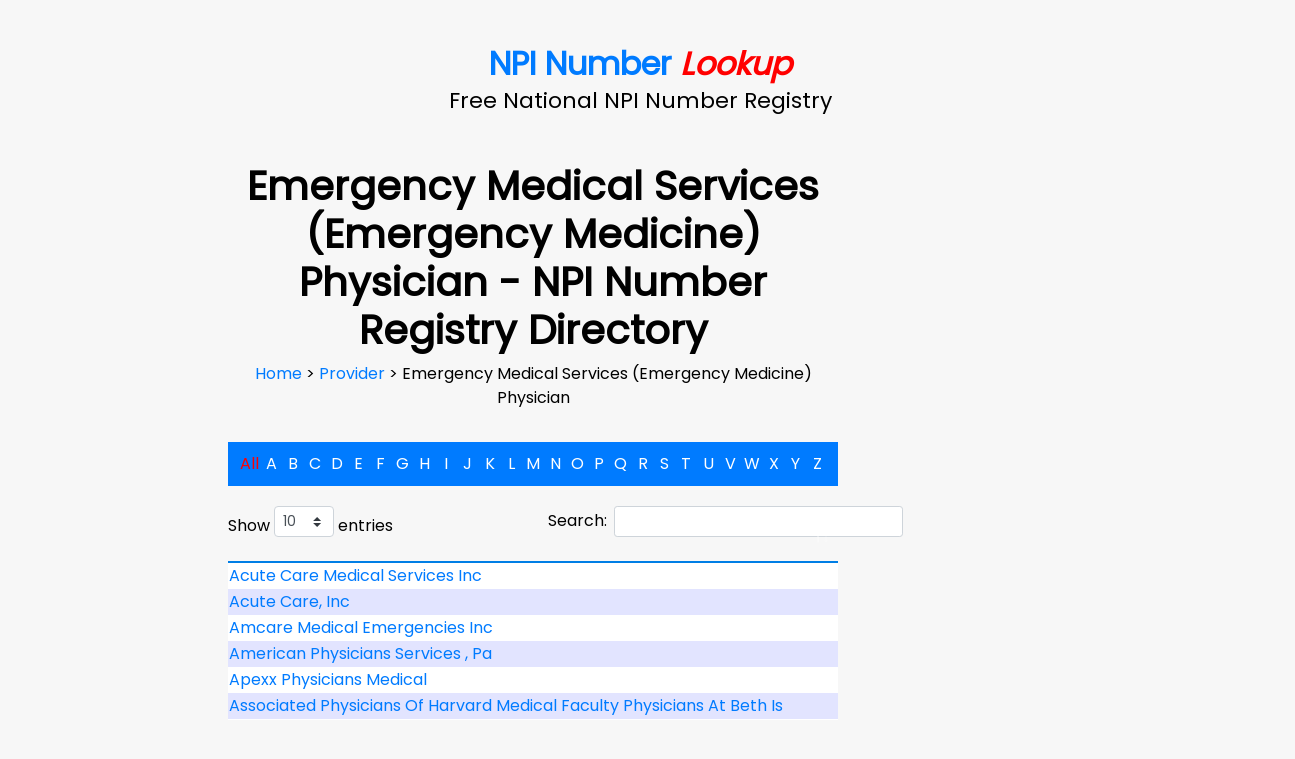

--- FILE ---
content_type: text/html; charset=UTF-8
request_url: https://www.npinumberlookup.org/provider/emergency-medical-services-emergency-medicine-physician
body_size: 30857
content:

<!doctype html>
<html lang="en">
	<head>
		<title>Emergency Medical Services (Emergency Medicine) Physician - NPI Number Registry Directory</title>

		<!-- Required meta tags -->
		<meta charset="utf-8">
		<meta name="viewport" content="maximum-scale=1.0, initial-scale=1.0, width=device-width">
		<meta name="keywords" content="NPI, NPI Finder, NPI Lookup, National Provider Identification, NPI Registry, NPI Search, NPI Directory">
		<meta name="description" content="NPI Registry, NPI Number, NPI Finder, NPI Lookup, NPI Search, Lookup NPI, Find NPI, Search NPI, National Provider Identifier, NPI Database, NPI Registry, NPI Directory">

		<!-- OG Tags – -->
		<meta property="og:title" content="Emergency Medical Services (Emergency Medicine) Physician - NPI Number Registry Directory" />
		<meta property="og:description" content="NPI Registry, NPI Number, NPI Finder, NPI Lookup, NPI Search, Lookup NPI, Find NPI, Search NPI, National Provider Identifier, NPI Database, NPI Registry, NPI Directory" />
		<meta property="og:type" content="Website" />
		<meta property="og:url" content="https://www.npinumberlookup.org/provider/emergency-medical-services-emergency-medicine-physician" />
		<meta property="og:site_name" content="NPI Number Lookup" />

		<!-- Twitter Cards – -->
		<meta name="twitter:card" content="summary">
		<meta name="twitter:site" content="@[TWITTER HANDLE]">
		<meta name="twitter:title" content="Emergency Medical Services (Emergency Medicine) Physician - NPI Number Registry Directory">
		<meta name="twitter:description" content="NPI Registry, NPI Number, NPI Finder, NPI Lookup, NPI Search, Lookup NPI, Find NPI, Search NPI, National Provider Identifier, NPI Database, NPI Registry, NPI Directory">
		
		<!-- Bootstrap CSS -->
		<link rel="stylesheet" href="https://stackpath.bootstrapcdn.com/bootstrap/4.3.1/css/bootstrap.min.css" integrity="sha384-ggOyR0iXCbMQv3Xipma34MD+dH/1fQ784/j6cY/iJTQUOhcWr7x9JvoRxT2MZw1T" crossorigin="anonymous">
		
		<!-- Fonts -->
		<link rel="stylesheet" href="https://fonts.googleapis.com/css2?family=Poppins&display=swap">
		
		<!-- Styles -->
		<link rel="stylesheet" href="/css/style.css">

		<!-- Favicon -->
		<link rel="shortcut icon" href="./npi.ico">

		<!-- Google Tag Manager -->
		<script>(function(w,d,s,l,i){w[l]=w[l]||[];w[l].push({'gtm.start':
		new Date().getTime(),event:'gtm.js'});var f=d.getElementsByTagName(s)[0],
		j=d.createElement(s),dl=l!='dataLayer'?'&l='+l:'';j.async=true;j.src=
		'https://www.googletagmanager.com/gtm.js?id='+i+dl;f.parentNode.insertBefore(j,f);
		})(window,document,'script','dataLayer','GTM-TW8XDLC');</script>
		<!-- End Google Tag Manager -->

		<!-- Page Level Ads -->
		<script async src="https://pagead2.googlesyndication.com/pagead/js/adsbygoogle.js?client=ca-pub-3386656684243105" crossorigin="anonymous"></script>
		
		<script type="application/ld+json">
			{
				"@context": "https://schema.org/",
				"@type": "BreadcrumbList",
				"itemListElement":
				[
					{
						"@type": "ListItem",
						"position": 1,
						"name": "Home",
						"item": "https://www.npinumberlookup.org/"
					},
					{
						"@type": "ListItem",
						"position": 2,
						"name": "Provider Directory",
						"item": "https://www.npinumberlookup.org/provider-directory.php"
					},
					{
						"@type": "ListItem",
						"position": 3,
						"name": "Emergency Medical Services (Emergency Medicine) Physician",
						"item": "https://www.npinumberlookup.org/provider/emergency-medical-services-emergency-medicine-physician"
					}
				]
			}
		</script>
	</head>
	<body>

		<!-- Google Tag Manager (noscript) -->
		<noscript><iframe src="https://www.googletagmanager.com/ns.html?id=GTM-TW8XDLC"
		height="0" width="0" style="display:none;visibility:hidden"></iframe></noscript>
		<!-- End Google Tag Manager (noscript) -->

		<!-- Begin page content -->
		<main role="main" class="flex-shrink-0">
			<div class="container">
				<div class="row">
					<div class="col-md-12 header">
						<div class="otherpagetitle"><a href="../index.html">NPI Number <span>Lookup</span></a></div>
						<h2>Free National NPI Number Registry</h2>
					</div>
				</div>

				<div class="row">
				<div class="col-md-2">
				</div>
					<div class="col-md-6">
					<h1 style="text-align: center; color:black;">Emergency Medical Services (Emergency Medicine) Physician - NPI Number Registry Directory</h1>
					<div class="info" style="text-align: center;">
						<a href="../index.html">Home </a>>
						<a href="../provider-directory.php">Provider </a>>
						Emergency Medical Services (Emergency Medicine) Physician					</div>
					<p>&nbsp;</p>

			<table id="provider-directory">
				<thead>
					<tr>
						<th>

						</th>
					</tr>
				</thead>
				<tbody>
									<tr>
											<td>
						<a href="../gulf-emergency-management-apmc-metairie-la-1861440646"> Gulf Emergency Management, Apmc						</td>
										</tr>
									<tr>
											<td>
						<a href="../gregory-frye-templeton-ca-1487602348">Gregory Frye						</td>
										</tr>
									<tr>
											<td>
						<a href="../bradley-berger-jacksonville-fl-1144278011">Bradley Berger						</td>
										</tr>
									<tr>
											<td>
						<a href="../scott-bisheff-templeton-ca-1871541748">Scott Bisheff						</td>
										</tr>
									<tr>
											<td>
						<a href="../specialty-care-of-practice-associatespa-morristown-nj-1215985908"> Specialty Care Of Practice Associates,Pa						</td>
										</tr>
									<tr>
											<td>
						<a href="../michael-ritter-milwaukee-wi-1427006311">Michael Ritter						</td>
										</tr>
									<tr>
											<td>
						<a href="../ed-coughlin-templeton-ca-1336197227">Ed Coughlin						</td>
										</tr>
									<tr>
											<td>
						<a href="../mark-eckert-san-luis-obispo-ca-1568410173">Mark Eckert						</td>
										</tr>
									<tr>
											<td>
						<a href="../george-lum-templeton-ca-1073561684">George Lum						</td>
										</tr>
									<tr>
											<td>
						<a href="../piedmont-urgent-care-of-nc-hickory-nc-1801844436"> Piedmont Urgent Care Of N.C						</td>
										</tr>
									<tr>
											<td>
						<a href="../ryan-ramsey-round-rock-tx-1962450593">Ryan Ramsey						</td>
										</tr>
									<tr>
											<td>
						<a href="../steve-doerr-wheat-ridge-co-1093764326">Steve Doerr						</td>
										</tr>
									<tr>
											<td>
						<a href="../william-walker-huntington-wv-1063460434">William Walker						</td>
										</tr>
									<tr>
											<td>
						<a href="../north-valley-emergency-physicians-lc-american-fork-ut-1134177876"> North Valley Emergency Physicians Lc						</td>
										</tr>
									<tr>
											<td>
						<a href="../alice-bustos-west-allis-wi-1861440505">Alice Bustos						</td>
										</tr>
									<tr>
											<td>
						<a href="../william-buys-templeton-ca-1639127376">William Buys						</td>
										</tr>
									<tr>
											<td>
						<a href="../charles-mckaraher-hickory-nc-1184672677">Charles Mckaraher						</td>
										</tr>
									<tr>
											<td>
						<a href="../james-goforth-hickory-nc-1811945470">James Goforth						</td>
										</tr>
									<tr>
											<td>
						<a href="../steven-sainsbury-san-luis-obispo-ca-1679521256">Steven Sainsbury						</td>
										</tr>
									<tr>
											<td>
						<a href="../gregory-robertson-templeton-ca-1659329233">Gregory Robertson						</td>
										</tr>
									<tr>
											<td>
						<a href="../jason-redd-templeton-ca-1720036304">Jason Redd						</td>
										</tr>
									<tr>
											<td>
						<a href="../patrick-haran-san-luis-obispo-ca-1659329225">Patrick Haran						</td>
										</tr>
									<tr>
											<td>
						<a href="../jeffrey-sapolsky-jacksonville-fl-1831147354">Jeffrey Sapolsky						</td>
										</tr>
									<tr>
											<td>
						<a href="../john-blewett-austin-tx-1942258553">John Blewett						</td>
										</tr>
									<tr>
											<td>
						<a href="../cinnamon-redd-templeton-ca-1669420295">Cinnamon Redd						</td>
										</tr>
									<tr>
											<td>
						<a href="../teresa-carlin-cape-may-nj-1629026265">Teresa Carlin						</td>
										</tr>
									<tr>
											<td>
						<a href="../rushdi-abdul-cader-san-luis-obispo-ca-1891743431">Rushdi Abdul Cader						</td>
										</tr>
									<tr>
											<td>
						<a href="../cathy-ganey-austin-tx-1568410942">Cathy Ganey						</td>
										</tr>
									<tr>
											<td>
						<a href="../scott-loos-holland-mi-1427006964">Scott Loos						</td>
										</tr>
									<tr>
											<td>
						<a href="../josh-mcwilliams-moore-ok-1366490088">Josh Mcwilliams						</td>
										</tr>
									<tr>
											<td>
						<a href="../thomas-ronay-san-luis-obispo-ca-1467400135">Thomas Ronay						</td>
										</tr>
									<tr>
											<td>
						<a href="../emergency-medical-associates-of-galax-pc-galax-va-1972551281"> Emergency Medical Associates Of Galax, Pc						</td>
										</tr>
									<tr>
											<td>
						<a href="../sandeep-gupta-arlington-tx-1861441081">Sandeep Gupta						</td>
										</tr>
									<tr>
											<td>
						<a href="../brookdale-hospital-medical-center-brooklyn-ny-1962451195"> Brookdale Hospital Medical Center						</td>
										</tr>
									<tr>
											<td>
						<a href="../ruth-hartjen-austin-tx-1548219777">Ruth Hartjen						</td>
										</tr>
									<tr>
											<td>
						<a href="../joanne-nguyen-union-city-ca-1245289503">Joanne Nguyen						</td>
										</tr>
									<tr>
											<td>
						<a href="../annemarie-utz-denver-co-1154370336">Annemarie Utz						</td>
										</tr>
									<tr>
											<td>
						<a href="../upmc-emergency-medicine-inc-pittsburgh-pa-1891744041"> Upmc Emergency Medicine Inc						</td>
										</tr>
									<tr>
											<td>
						<a href="../juantina-johnson-choctaw-ms-1285683342">Juantina Johnson						</td>
										</tr>
									<tr>
											<td>
						<a href="../aine-yore-everett-wa-1205885373">Aine Yore						</td>
										</tr>
									<tr>
											<td>
						<a href="../david-magaret-prineville-or-1801845953">David Magaret						</td>
										</tr>
									<tr>
											<td>
						<a href="../leo-paik-wheat-ridge-co-1154370237">Leo Paik						</td>
										</tr>
									<tr>
											<td>
						<a href="../james-misslbeck-modesto-ca-1114976131">James Misslbeck						</td>
										</tr>
									<tr>
											<td>
						<a href="../medhat-michael-edmond-ok-1578512596">Medhat Michael						</td>
										</tr>
									<tr>
											<td>
						<a href="../charles-nightingale-saginaw-mi-1053360040">Charles Nightingale						</td>
										</tr>
									<tr>
											<td>
						<a href="../emergency-physicians-of-pittsburgh-ltd-clairton-pa-1245289131"> Emergency Physicians Of Pittsburgh, Ltd						</td>
										</tr>
									<tr>
											<td>
						<a href="../stefanie-huff-louisville-co-1598714404">Stefanie Huff						</td>
										</tr>
									<tr>
											<td>
						<a href="../carl-sufit-modesto-ca-1295784171">Carl Sufit						</td>
										</tr>
									<tr>
											<td>
						<a href="../emerginet-srmc-llc-atlanta-ga-1538118344"> Emerginet Srmc, Llc						</td>
										</tr>
									<tr>
											<td>
						<a href="../christopher-lampe-prescott-az-1780633487">Christopher Lampe						</td>
										</tr>
									<tr>
											<td>
						<a href="../heather-ross-brighton-co-1326097064">Heather Ross						</td>
										</tr>
									<tr>
											<td>
						<a href="../david-miner-wheat-ridge-co-1053360792">David Miner						</td>
										</tr>
									<tr>
											<td>
						<a href="../william-hall-denver-co-1588613301">William Hall						</td>
										</tr>
									<tr>
											<td>
						<a href="../cherokee-emergency-services-llc-atlanta-ga-1992754717"> Cherokee Emergency Services, Llc						</td>
										</tr>
									<tr>
											<td>
						<a href="../franklin-pratt-torrance-ca-1629027412">Franklin Pratt						</td>
										</tr>
									<tr>
											<td>
						<a href="../summit-macon-llc-atlanta-ga-1104875913"> Summit Macon Llc						</td>
										</tr>
									<tr>
											<td>
						<a href="../summit-medical-services-atlanta-ga-1730138546"> Summit Medical Services						</td>
										</tr>
									<tr>
											<td>
						<a href="../medical-center-emergency-services-detroit-mi-1902855711"> Medical Center Emergency Services						</td>
										</tr>
									<tr>
											<td>
						<a href="../emerginet-henry-llc-atlanta-ga-1811946627"> Emerginet Henry, Llc						</td>
										</tr>
									<tr>
											<td>
						<a href="../peter-dahlheimer-grand-junction-co-1134178809">Peter Dahlheimer						</td>
										</tr>
									<tr>
											<td>
						<a href="../martin-dekort-prescott-az-1154370732">Martin Dekort						</td>
										</tr>
									<tr>
											<td>
						<a href="../andrew-rounseville-prescott-az-1508815192">Andrew Rounseville						</td>
										</tr>
									<tr>
											<td>
						<a href="../michael-stackpool-wheat-ridge-co-1245289966">Michael Stackpool						</td>
										</tr>
									<tr>
											<td>
						<a href="../ton-ngo-san-diego-ca-1427007988">Ton Ngo						</td>
										</tr>
									<tr>
											<td>
						<a href="../joseph-lauro-wheat-ridge-co-1720037112">Joseph Lauro						</td>
										</tr>
									<tr>
											<td>
						<a href="../carrie-edwards-riverdale-ga-1598715856">Carrie Edwards						</td>
										</tr>
									<tr>
											<td>
						<a href="../saint-francis-medical-center-peoria-il-1952351397"> Saint Francis Medical Center						</td>
										</tr>
									<tr>
											<td>
						<a href="../aaron-lovinger-las-vegas-nv-1063462364">Aaron Lovinger						</td>
										</tr>
									<tr>
											<td>
						<a href="../david-asrael-riverdale-ga-1386694511">David Asrael						</td>
										</tr>
									<tr>
											<td>
						<a href="../timothy-childers-reed-city-mi-1124078555">Timothy Childers						</td>
										</tr>
									<tr>
											<td>
						<a href="../lindsay-taylor-everett-wa-1679523062">Lindsay Taylor						</td>
										</tr>
									<tr>
											<td>
						<a href="../united-family-care-fontana-ca-1629027255"> United Family Care						</td>
										</tr>
									<tr>
											<td>
						<a href="../robert-waller-cincinnati-oh-1326097809">Robert Waller						</td>
										</tr>
									<tr>
											<td>
						<a href="../van-mask-temple-tx-1013967413">Van Mask						</td>
										</tr>
									<tr>
											<td>
						<a href="../robert-russell-arlington-wa-1497705800">Robert Russell						</td>
										</tr>
									<tr>
											<td>
						<a href="../richard-mcdowell-kealakekua-hi-1306896345">Richard Mcdowell						</td>
										</tr>
									<tr>
											<td>
						<a href="../christina-johnson-wheat-ridge-co-1063462125">Christina Johnson						</td>
										</tr>
									<tr>
											<td>
						<a href="../rebecca-pequeno-bethlehem-pa-1417907130">Rebecca Pequeno						</td>
										</tr>
									<tr>
											<td>
						<a href="../saint-james-hospital-pontiac-il-1790735421"> Saint James Hospital						</td>
										</tr>
									<tr>
											<td>
						<a href="../andrew-shuter-prescott-az-1619927514">Andrew Shuter						</td>
										</tr>
									<tr>
											<td>
						<a href="../university-of-miami-miami-fl-1043260854"> University Of Miami						</td>
										</tr>
									<tr>
											<td>
						<a href="../david-harriman-new-haven-ct-1982654034">David Harriman						</td>
										</tr>
									<tr>
											<td>
						<a href="../christopher-gnadinger-boise-id-1437109253">Christopher Gnadinger						</td>
										</tr>
									<tr>
											<td>
						<a href="../andrew-garff-prescott-az-1487604559">Andrew Garff						</td>
										</tr>
									<tr>
											<td>
						<a href="../john-nicely-holland-mi-1215987367">John Nicely						</td>
										</tr>
									<tr>
											<td>
						<a href="../david-acus-ann-arbor-mi-1811947823">David Acus						</td>
										</tr>
									<tr>
											<td>
						<a href="../exigence-arizona-llc-bullhead-city-az-1558311506"> Exigence Arizona Llc						</td>
										</tr>
									<tr>
											<td>
						<a href="../eileen-montross-bryan-tx-1083664833">Eileen Montross						</td>
										</tr>
									<tr>
											<td>
						<a href="../exigence-arkansas-tennessee-llc-williamsville-ny-1477503233"> Exigence Arkansas Tennessee Llc						</td>
										</tr>
									<tr>
											<td>
						<a href="../exigence-llc-helena-ar-1083664783"> Exigence, Llc						</td>
										</tr>
									<tr>
											<td>
						<a href="../exigence-new-jersey-llc-salem-nj-1376593137"> Exigence New Jersey, Llc						</td>
										</tr>
									<tr>
											<td>
						<a href="../david-gillis-asheville-nc-1205886991">David Gillis						</td>
										</tr>
									<tr>
											<td>
						<a href="../gwendolyn-whitley-concord-nc-1679524193">Gwendolyn Whitley						</td>
										</tr>
									<tr>
											<td>
						<a href="../nitasha-burney-atlanta-ga-1083665491">Nitasha Burney						</td>
										</tr>
									<tr>
											<td>
						<a href="../robert-cox-barnesville-ga-1942250477">Robert Cox						</td>
										</tr>
									<tr>
											<td>
						<a href="../august-mitchon-austin-tx-1487605879">August Mitchon						</td>
										</tr>
									<tr>
											<td>
						<a href="../mohammad-yusaf-wyandotte-mi-1164473419">Mohammad Yusaf						</td>
										</tr>
									<tr>
											<td>
						<a href="../luis-rivera-quinones-new-port-richey-fl-1154372555">Luis Rivera Quinones						</td>
										</tr>
									<tr>
											<td>
						<a href="../hesiri-fernando-stockbridge-ga-1255381885">Hesiri Fernando						</td>
										</tr>
									<tr>
											<td>
						<a href="../amy-burton-austin-tx-1336190891">Amy Burton						</td>
										</tr>
									<tr>
											<td>
						<a href="../irving-huber-easton-pa-1265482822">Irving Huber						</td>
										</tr>
									<tr>
											<td>
						<a href="../stephen-pohl-bremerton-wa-1922059187">Stephen Pohl						</td>
										</tr>
									<tr>
											<td>
						<a href="../robert-crouse-wakefield-ri-1003867268">Robert Crouse						</td>
										</tr>
									<tr>
											<td>
						<a href="../peter-millikan-everett-wa-1548211725">Peter Millikan						</td>
										</tr>
									<tr>
											<td>
						<a href="../cynthia-knapp-laingsburg-mi-1194776203">Cynthia Knapp						</td>
										</tr>
									<tr>
											<td>
						<a href="../grand-view-emergency-medicine-associates-sellersville-pa-1609827773"> Grand View Emergency Medicine Associates						</td>
										</tr>
									<tr>
											<td>
						<a href="../jerry-jamison-allentown-pa-1124079272">Jerry Jamison						</td>
										</tr>
									<tr>
											<td>
						<a href="../nejla-shami-palestine-tx-1710938683">Nejla Shami						</td>
										</tr>
									<tr>
											<td>
						<a href="../tamunosisi-legg-jack-bartlesville-ok-1558312421">Tamunosisi Legg-Jack						</td>
										</tr>
									<tr>
											<td>
						<a href="../richard-mason-kerrville-tx-1043261845">Richard Mason						</td>
										</tr>
									<tr>
											<td>
						<a href="../syed-ali-port-arthur-tx-1013968064">Syed Ali						</td>
										</tr>
									<tr>
											<td>
						<a href="../june-mabry-navasota-tx-1174574933">June Mabry						</td>
										</tr>
									<tr>
											<td>
						<a href="../evan-kahn-hinsdale-il-1881645844">Evan Kahn						</td>
										</tr>
									<tr>
											<td>
						<a href="../david-habenicht-austin-tx-1710938477">David Habenicht						</td>
										</tr>
									<tr>
											<td>
						<a href="../michael-dunlap-saint-joseph-mo-1801847579">Michael Dunlap						</td>
										</tr>
									<tr>
											<td>
						<a href="../harry-wingate-statham-ga-1972554699">Harry Wingate						</td>
										</tr>
									<tr>
											<td>
						<a href="../berhan-ghermay-enumclaw-wa-1508817222">Berhan Ghermay						</td>
										</tr>
									<tr>
											<td>
						<a href="../lloyd-brown-williamsville-ny-1043261779">Lloyd Brown						</td>
										</tr>
									<tr>
											<td>
						<a href="../deeb-sudd-new-iberia-la-1114978855">Deeb Sudd						</td>
										</tr>
									<tr>
											<td>
						<a href="../american-physicians-services-pa-jersey-city-nj-1376595827"> American Physicians Services , Pa						</td>
										</tr>
									<tr>
											<td>
						<a href="../jumoke-alim-riverdale-ga-1548212830">Jumoke Alim						</td>
										</tr>
									<tr>
											<td>
						<a href="../ann-reed-college-station-tx-1083666374">Ann Reed						</td>
										</tr>
									<tr>
											<td>
						<a href="../samson-velena-tazewell-va-1508818956">Samson Velena						</td>
										</tr>
									<tr>
											<td>
						<a href="../fredrick-moses-marion-va-1144272519">Fredrick Moses						</td>
										</tr>
									<tr>
											<td>
						<a href="../fernando-domondon-orchard-park-ny-1013969492">Fernando Domondon						</td>
										</tr>
									<tr>
											<td>
						<a href="../paul-richter-new-braunfels-tx-1043262330">Paul Richter						</td>
										</tr>
									<tr>
											<td>
						<a href="../michael-padgham-moore-ok-1699727081">Michael Padgham						</td>
										</tr>
									<tr>
											<td>
						<a href="../kurt-anderson-shepherd-mi-1235181629">Kurt Anderson						</td>
										</tr>
									<tr>
											<td>
						<a href="../geoffrey-hobika-buffalo-ny-1063464493">Geoffrey Hobika						</td>
										</tr>
									<tr>
											<td>
						<a href="../adebola-adeogun-macon-ga-1710939194">Adebola Adeogun						</td>
										</tr>
									<tr>
											<td>
						<a href="../efrem-mcadoo-hinsdale-il-1538111935">Efrem Mcadoo						</td>
										</tr>
									<tr>
											<td>
						<a href="../william-sotack-bethlehem-pa-1225080823">William Sotack						</td>
										</tr>
									<tr>
											<td>
						<a href="../harvey-castro-coppell-tx-1164474789">Harvey Castro						</td>
										</tr>
									<tr>
											<td>
						<a href="../chukwudi-uchendu-bastrop-la-1912959453">Chukwudi Uchendu						</td>
										</tr>
									<tr>
											<td>
						<a href="../j-roseberry-seattle-wa-1669424149">J Roseberry						</td>
										</tr>
									<tr>
											<td>
						<a href="../sreekrishna-cheruvu-williamsville-ny-1598717720">Sreekrishna Cheruvu						</td>
										</tr>
									<tr>
											<td>
						<a href="../george-aristide-mcdonough-ga-1720030919">George Aristide						</td>
										</tr>
									<tr>
											<td>
						<a href="../lee-johannsen-austin-tx-1629020235">Lee Johannsen						</td>
										</tr>
									<tr>
											<td>
						<a href="../terri-hall-austin-tx-1447202056">Terri Hall						</td>
										</tr>
									<tr>
											<td>
						<a href="../joy-williams-gaylord-mi-1912959404">Joy Williams						</td>
										</tr>
									<tr>
											<td>
						<a href="../michael-mcelveen-austin-tx-1477505089">Michael Mcelveen						</td>
										</tr>
									<tr>
											<td>
						<a href="../gregory-frailey-williamsport-pa-1225080435">Gregory Frailey						</td>
										</tr>
									<tr>
											<td>
						<a href="../jason-collins-temple-tx-1487606919">Jason Collins						</td>
										</tr>
									<tr>
											<td>
						<a href="../muhammad-azeem-mcalester-ok-1770535924">Muhammad Azeem						</td>
										</tr>
									<tr>
											<td>
						<a href="../richard-wadas-pittsburgh-pa-1639121197">Richard Wadas						</td>
										</tr>
									<tr>
											<td>
						<a href="../marlene-mullen-clayton-warminster-pa-1639121049">Marlene Mullen-Clayton						</td>
										</tr>
									<tr>
											<td>
						<a href="../prameela-yoganandan-sugar-land-tx-1811949290">Prameela Yoganandan						</td>
										</tr>
									<tr>
											<td>
						<a href="../mary-myers-seattle-wa-1356393664">Mary Myers						</td>
										</tr>
									<tr>
											<td>
						<a href="../michael-ingram-everett-wa-1205888328">Michael Ingram						</td>
										</tr>
									<tr>
											<td>
						<a href="../cynthia-markus-everett-wa-1063464139">Cynthia Markus						</td>
										</tr>
									<tr>
											<td>
						<a href="../jennelle-marcereau-everett-wa-1285686261">Jennelle Marcereau						</td>
										</tr>
									<tr>
											<td>
						<a href="../douglas-st-clair-indialantic-fl-1902858988">Douglas St Clair						</td>
										</tr>
									<tr>
											<td>
						<a href="../robin-samaddar-scottsdale-az-1235181249">Robin Samaddar						</td>
										</tr>
									<tr>
											<td>
						<a href="../douglas-mckee-everett-wa-1225080187">Douglas Mckee						</td>
										</tr>
									<tr>
											<td>
						<a href="../kristofor-norland-everett-wa-1184676116">Kristofor Norland						</td>
										</tr>
									<tr>
											<td>
						<a href="../james-menapace-warminster-pa-1700838422">James Menapace						</td>
										</tr>
									<tr>
											<td>
						<a href="../paul-tafone-wakefield-ri-1023060076">Paul Tafone						</td>
										</tr>
									<tr>
											<td>
						<a href="../jonathan-hayden-gillette-wy-1841242807">Jonathan Hayden						</td>
										</tr>
									<tr>
											<td>
						<a href="../jason-jaronik-mishawaka-in-1841242658">Jason Jaronik						</td>
										</tr>
									<tr>
											<td>
						<a href="../bruce-buchea-everett-wa-1609828631">Bruce Buchea						</td>
										</tr>
									<tr>
											<td>
						<a href="../sara-jo-gahm-everett-wa-1750333787">Sara-Jo Gahm						</td>
										</tr>
									<tr>
											<td>
						<a href="../nancy-chasteen-clovis-nm-1730131616">Nancy Chasteen						</td>
										</tr>
									<tr>
											<td>
						<a href="../patrick-dabbracci-everett-wa-1902858913">Patrick D'Abbracci						</td>
										</tr>
									<tr>
											<td>
						<a href="../robert-iguchi-everett-wa-1265484273">Robert Iguchi						</td>
										</tr>
									<tr>
											<td>
						<a href="../randall-minor-paris-tn-1154373892">Randall Minor						</td>
										</tr>
									<tr>
											<td>
						<a href="../christopher-ziebell-austin-tx-1033162672">Christopher Ziebell						</td>
										</tr>
									<tr>
											<td>
						<a href="../william-barone-buffalo-ny-1396797064">William Barone						</td>
										</tr>
									<tr>
											<td>
						<a href="../ryan-allen-austin-tx-1235181926">Ryan Allen						</td>
										</tr>
									<tr>
											<td>
						<a href="../ziad-abdo-dallas-tx-1700838414">Ziad Abdo						</td>
										</tr>
									<tr>
											<td>
						<a href="../westerband-mds-inc-westlake-village-ca-1386697076"> Westerband, Mds, Inc						</td>
										</tr>
									<tr>
											<td>
						<a href="../ted-switzer-san-antonio-tx-1194778886">Ted Switzer						</td>
										</tr>
									<tr>
											<td>
						<a href="../ashok-kaushal-orchard-park-ny-1871546572">Ashok Kaushal						</td>
										</tr>
									<tr>
											<td>
						<a href="../donald-aviano-chandler-az-1376596098">Donald Aviano						</td>
										</tr>
									<tr>
											<td>
						<a href="../kimberly-schoen-dedham-ma-1750334371">Kimberly Schoen						</td>
										</tr>
									<tr>
											<td>
						<a href="../thomas-herold-temple-tx-1801849906">Thomas Herold						</td>
										</tr>
									<tr>
											<td>
						<a href="../jose-perez-brache-williamsville-ny-1033162144">Jose Perez-Brache						</td>
										</tr>
									<tr>
											<td>
						<a href="../westchester-acute-care-medical-services-inc-miami-fl-1477506590"> Westchester Acute Care Medical Services Inc						</td>
										</tr>
									<tr>
											<td>
						<a href="../beacon-outpatient-physicians-doral-fl-1720031867"> Beacon Outpatient Physicians						</td>
										</tr>
									<tr>
											<td>
						<a href="../kevin-beier-nashville-tn-1790738839">Kevin Beier						</td>
										</tr>
									<tr>
											<td>
						<a href="../george-williams-dallas-tx-1144273517">George Williams						</td>
										</tr>
									<tr>
											<td>
						<a href="../thomas-wertz-grayling-mi-1083667174">Thomas Wertz						</td>
										</tr>
									<tr>
											<td>
						<a href="../albert-jin-irvine-ca-1790738292">Albert Jin						</td>
										</tr>
									<tr>
											<td>
						<a href="../mariners-emergency-physicians-inc-tavernier-fl-1497708457"> Mariners Emergency Physicians, Inc						</td>
										</tr>
									<tr>
											<td>
						<a href="../acute-care-medical-services-inc-village-of-palmetto-bay-fl-1447203419"> Acute Care Medical Services Inc						</td>
										</tr>
									<tr>
											<td>
						<a href="../l-scott-vanwagoner-american-fork-ut-1669425146">L. Scott Vanwagoner						</td>
										</tr>
									<tr>
											<td>
						<a href="../dean-shelton-american-fork-ut-1487607974">Dean Shelton						</td>
										</tr>
									<tr>
											<td>
						<a href="../christopher-nixon-tell-city-in-1851344428">Christopher Nixon						</td>
										</tr>
									<tr>
											<td>
						<a href="../richard-wagner-palestine-tx-1881647956">Richard Wagner						</td>
										</tr>
									<tr>
											<td>
						<a href="../enrique-enguidanos-bellevue-wa-1821041435">Enrique Enguidanos						</td>
										</tr>
									<tr>
											<td>
						<a href="../jesus-santiano-buffalo-ny-1679526909">Jesus Santiano						</td>
										</tr>
									<tr>
											<td>
						<a href="../peter-sullivan-madisonville-tx-1255384608">Peter Sullivan						</td>
										</tr>
									<tr>
											<td>
						<a href="../victoria-falcone-philadelphia-pa-1285687665">Victoria Falcone						</td>
										</tr>
									<tr>
											<td>
						<a href="../jessica-dapper-austin-tx-1770536203">Jessica Dapper						</td>
										</tr>
									<tr>
											<td>
						<a href="../andrea-daniel-sanders-lewiston-ny-1942253968">Andrea Daniel-Sanders						</td>
										</tr>
									<tr>
											<td>
						<a href="../haytham-bishara-many-la-1609829639">Haytham Bishara						</td>
										</tr>
									<tr>
											<td>
						<a href="../frederick-mading-anaheim-ca-1215980248">Frederick Mading						</td>
										</tr>
									<tr>
											<td>
						<a href="../eric-fields-ventura-ca-1972557502">Eric Fields						</td>
										</tr>
									<tr>
											<td>
						<a href="../john-walker-saint-joseph-mi-1144274788">John Walker						</td>
										</tr>
									<tr>
											<td>
						<a href="../timothy-drinkard-waterford-mi-1285688838">Timothy Drinkard						</td>
										</tr>
									<tr>
											<td>
						<a href="../lewis-and-clark-emergency-physicians-p-c-helena-mt-1083668651"> Lewis And Clark Emergency Physicians P C						</td>
										</tr>
									<tr>
											<td>
						<a href="../annu-terkonda-saint-louis-mo-1649223561">Annu Terkonda						</td>
										</tr>
									<tr>
											<td>
						<a href="../scott-nicklebur-round-rock-tx-1740233600">Scott Nicklebur						</td>
										</tr>
									<tr>
											<td>
						<a href="../ajay-yadav-austin-tx-1821041781">Ajay Yadav						</td>
										</tr>
									<tr>
											<td>
						<a href="../rachel-mcdowell-rockford-il-1104879071">Rachel Mcdowell						</td>
										</tr>
									<tr>
											<td>
						<a href="../ronald-somogyi-kenmore-ny-1437102316">Ronald Somogyi						</td>
										</tr>
									<tr>
											<td>
						<a href="../michael-st-romain-marksville-la-1063465813">Michael St. Romain						</td>
										</tr>
									<tr>
											<td>
						<a href="../brian-maggard-kingsport-tn-1922051705">Brian Maggard						</td>
										</tr>
									<tr>
											<td>
						<a href="../brigeli-westerband-westlake-village-ca-1962455865">Brigeli Westerband						</td>
										</tr>
									<tr>
											<td>
						<a href="../david-kidder-anaconda-mt-1346293149">David Kidder						</td>
										</tr>
									<tr>
											<td>
						<a href="../nancy-ebling-orchard-park-ny-1619920428">Nancy Ebling						</td>
										</tr>
									<tr>
											<td>
						<a href="../stephens-memorial-hospital-breckenridge-tx-1346293172"> Stephens Memorial Hospital						</td>
										</tr>
									<tr>
											<td>
						<a href="../michael-young-american-fork-ut-1477507200">Michael Young						</td>
										</tr>
									<tr>
											<td>
						<a href="../carlos-sotelo-toledo-oh-1841243680">Carlos Sotelo						</td>
										</tr>
									<tr>
											<td>
						<a href="../ming-tsai-marksville-la-1447204292">Ming Tsai						</td>
										</tr>
									<tr>
											<td>
						<a href="../fred-wakil-scotia-ca-1710931464">Fred Wakil						</td>
										</tr>
									<tr>
											<td>
						<a href="../john-fitzgerald-orchard-park-ny-1871546630">John Fitzgerald						</td>
										</tr>
									<tr>
											<td>
						<a href="../david-ratcliff-marion-va-1780637561">David Ratcliff						</td>
										</tr>
									<tr>
											<td>
						<a href="../christian-defazio-buffalo-ny-1689627465">Christian Defazio						</td>
										</tr>
									<tr>
											<td>
						<a href="../michael-richey-fort-worth-tx-1740233543">Michael Richey						</td>
										</tr>
									<tr>
											<td>
						<a href="../dale-greenwood-american-fork-ut-1467405266">Dale Greenwood						</td>
										</tr>
									<tr>
											<td>
						<a href="../bradley-bentley-american-fork-ut-1952354789">Bradley Bentley						</td>
										</tr>
									<tr>
											<td>
						<a href="../christopher-ritter-many-la-1174577902">Christopher Ritter						</td>
										</tr>
									<tr>
											<td>
						<a href="../edward-cosgrove-williamsville-ny-1639123433">Edward Cosgrove						</td>
										</tr>
									<tr>
											<td>
						<a href="../allison-blanchard-okmulgee-ok-1740234541">Allison Blanchard						</td>
										</tr>
									<tr>
											<td>
						<a href="../mark-st-cyr-lafayette-la-1184678997">Mark St. Cyr						</td>
										</tr>
									<tr>
											<td>
						<a href="../gregory-daniel-williamsville-ny-1225082035">Gregory Daniel						</td>
										</tr>
									<tr>
											<td>
						<a href="../steven-romiti-irwin-pa-1396799045">Steven Romiti						</td>
										</tr>
									<tr>
											<td>
						<a href="../sheryl-thompson-tequesta-fl-1174577498">Sheryl Thompson						</td>
										</tr>
									<tr>
											<td>
						<a href="../john-liboon-poway-ca-1528012853">John Liboon						</td>
										</tr>
									<tr>
											<td>
						<a href="../malkeet-gupta-los-angeles-ca-1427002666">Malkeet Gupta						</td>
										</tr>
									<tr>
											<td>
						<a href="../david-baldwin-pensacola-fl-1265486799">David Baldwin						</td>
										</tr>
									<tr>
											<td>
						<a href="../sarah-hansen-everett-wa-1619921970">Sarah Hansen						</td>
										</tr>
									<tr>
											<td>
						<a href="../jay-morros-philadelphia-pa-1184678476">Jay Morros						</td>
										</tr>
									<tr>
											<td>
						<a href="../james-patterson-marion-va-1659325025">James Patterson						</td>
										</tr>
									<tr>
											<td>
						<a href="../keith-pereira-chandler-az-1215981436">Keith Pereira						</td>
										</tr>
									<tr>
											<td>
						<a href="../luis-trujillo-gladwin-mi-1821042094">Luis Trujillo						</td>
										</tr>
									<tr>
											<td>
						<a href="../olufemi-adeleye-southaven-ms-1073567251">Olufemi Adeleye						</td>
										</tr>
									<tr>
											<td>
						<a href="../david-denekas-prince-frederick-md-1780638965">David Denekas						</td>
										</tr>
									<tr>
											<td>
						<a href="../emmanuel-kpabitey-clarksdale-ms-1265486450">Emmanuel Kpabitey						</td>
										</tr>
									<tr>
											<td>
						<a href="../patrick-crarey-prince-frederick-md-1427002658">Patrick Crarey						</td>
										</tr>
									<tr>
											<td>
						<a href="../judy-messer-chandler-az-1407800980">Judy Messer						</td>
										</tr>
									<tr>
											<td>
						<a href="../marc-gelman-buffalo-ny-1588618961">Marc Gelman						</td>
										</tr>
									<tr>
											<td>
						<a href="../shehla-haque-cheektowaga-ny-1063466340">Shehla Haque						</td>
										</tr>
									<tr>
											<td>
						<a href="../douglas-hickox-williamsville-ny-1396799698">Douglas Hickox						</td>
										</tr>
									<tr>
											<td>
						<a href="../ronald-greco-buffalo-ny-1508810813">Ronald Greco						</td>
										</tr>
									<tr>
											<td>
						<a href="../diane-mccormick-toledo-oh-1114971140">Diane Mccormick						</td>
										</tr>
									<tr>
											<td>
						<a href="../alex-rosin-seguin-tx-1184678021">Alex Rosin						</td>
										</tr>
									<tr>
											<td>
						<a href="../steven-lakomy-williamsville-ny-1427002302">Steven Lakomy						</td>
										</tr>
									<tr>
											<td>
						<a href="../robert-goddard-bloomington-in-1982658886">Robert Goddard						</td>
										</tr>
									<tr>
											<td>
						<a href="../christopher-occhino-raleigh-nc-1033163993">Christopher Occhino						</td>
										</tr>
									<tr>
											<td>
						<a href="../vard-curtis-austin-tx-1710931696">Vard Curtis						</td>
										</tr>
									<tr>
											<td>
						<a href="../jay-newman-williamsville-ny-1073567954">Jay Newman						</td>
										</tr>
									<tr>
											<td>
						<a href="../thomas-kowalak-orchard-park-ny-1033163944">Thomas Kowalak						</td>
										</tr>
									<tr>
											<td>
						<a href="../frank-lee-williamsville-ny-1831143734">Frank Lee						</td>
										</tr>
									<tr>
											<td>
						<a href="../wael-othman-bowie-md-1831144765">Wael Othman						</td>
										</tr>
									<tr>
											<td>
						<a href="../sandip-kothari-holland-mi-1417902024">Sandip Kothari						</td>
										</tr>
									<tr>
											<td>
						<a href="../robert-mathes-wolfeboro-nh-1942255823">Robert Mathes						</td>
										</tr>
									<tr>
											<td>
						<a href="../dominic-diorio-vineland-nj-1275588196">Dominic Diorio						</td>
										</tr>
									<tr>
											<td>
						<a href="../alonzo-jones-hereford-tx-1366497075">Alonzo Jones						</td>
										</tr>
									<tr>
											<td>
						<a href="../michael-washburn-tecumseh-mi-1285689851">Michael Washburn						</td>
										</tr>
									<tr>
											<td>
						<a href="../douglas-hoey-holland-mi-1710932546">Douglas Hoey						</td>
										</tr>
									<tr>
											<td>
						<a href="../gaetano-licata-sewickley-pa-1225083058">Gaetano Licata						</td>
										</tr>
									<tr>
											<td>
						<a href="../lon-young-college-station-tx-1952356669">Lon Young						</td>
										</tr>
									<tr>
											<td>
						<a href="../hadar-tucker-ypsilanti-mi-1770538274">Hadar Tucker						</td>
										</tr>
									<tr>
											<td>
						<a href="../ali-ahmadizadeh-plainview-ny-1376598805">Ali Ahmadizadeh						</td>
										</tr>
									<tr>
											<td>
						<a href="../angela-selmon-moore-ok-1811942345">Angela Selmon						</td>
										</tr>
									<tr>
											<td>
						<a href="../elizabeth-suminski-traverse-city-mi-1467407924">Elizabeth Suminski						</td>
										</tr>
									<tr>
											<td>
						<a href="../lawrence-masullo-austin-tx-1376598110">Lawrence Masullo						</td>
										</tr>
									<tr>
											<td>
						<a href="../loren-chudler-southfield-mi-1164477816">Loren Chudler						</td>
										</tr>
									<tr>
											<td>
						<a href="../robert-evans-medford-or-1730134404">Robert Evans						</td>
										</tr>
									<tr>
											<td>
						<a href="../samuel-finn-everett-wa-1194770685">Samuel Finn						</td>
										</tr>
									<tr>
											<td>
						<a href="../mushtaq-khan-williamsville-ny-1528013059">Mushtaq Khan						</td>
										</tr>
									<tr>
											<td>
						<a href="../donald-talenti-doylestown-pa-1962457416">Donald Talenti						</td>
										</tr>
									<tr>
											<td>
						<a href="../sammy-shon-everett-wa-1548215023">Sammy Shon						</td>
										</tr>
									<tr>
											<td>
						<a href="../james-bauer-lake-orion-mi-1922053685">James Bauer						</td>
										</tr>
									<tr>
											<td>
						<a href="../purvi-shah-georgetown-tx-1528013901">Purvi Shah						</td>
										</tr>
									<tr>
											<td>
						<a href="../michael-page-holland-mi-1609821081">Michael Page						</td>
										</tr>
									<tr>
											<td>
						<a href="../fulton-lukban-prince-frederick-md-1508811902">Fulton Lukban						</td>
										</tr>
									<tr>
											<td>
						<a href="../richard-rudloff-danville-pa-1700831302">Richard Rudloff						</td>
										</tr>
									<tr>
											<td>
						<a href="../kraig-melville-baltimore-md-1821043266">Kraig Melville						</td>
										</tr>
									<tr>
											<td>
						<a href="../matthew-mullarky-orange-ca-1639124811">Matthew Mullarky						</td>
										</tr>
									<tr>
											<td>
						<a href="../neil-katchman-monterey-park-ca-1053366047">Neil Katchman						</td>
										</tr>
									<tr>
											<td>
						<a href="../william-wise-shreveport-la-1841245842">William Wise						</td>
										</tr>
									<tr>
											<td>
						<a href="../christian-krawczyk-buffalo-ny-1205881547">Christian Krawczyk						</td>
										</tr>
									<tr>
											<td>
						<a href="../john-allderdice-monroe-wa-1023063369">John Allderdice						</td>
										</tr>
									<tr>
											<td>
						<a href="../raquel-martin-kenmore-ny-1902851256">Raquel Martin						</td>
										</tr>
									<tr>
											<td>
						<a href="../thomas-ryu-irvine-ca-1164477410">Thomas Ryu						</td>
										</tr>
									<tr>
											<td>
						<a href="../gregory-gremmel-austin-tx-1902851090">Gregory Gremmel						</td>
										</tr>
									<tr>
											<td>
						<a href="../stefan-hood-georgetown-tx-1811942907">Stefan Hood						</td>
										</tr>
									<tr>
											<td>
						<a href="../monadnock-community-hospital-peterborough-nh-1598710618"> Monadnock Community Hospital						</td>
										</tr>
									<tr>
											<td>
						<a href="../texas-emergency-staffing-solutions-llc-plainview-tx-1811942949"> Texas Emergency Staffing Solutions Llc						</td>
										</tr>
									<tr>
											<td>
						<a href="../paul-romig-petoskey-mi-1952356248">Paul Romig						</td>
										</tr>
									<tr>
											<td>
						<a href="../ronald-brown-everett-wa-1710932991">Ronald Brown						</td>
										</tr>
									<tr>
											<td>
						<a href="../steven-schepper-lucerne-ca-1831144914">Steven Schepper						</td>
										</tr>
									<tr>
											<td>
						<a href="../kerry-lockett-uvalde-tx-1568417673">Kerry Lockett						</td>
										</tr>
									<tr>
											<td>
						<a href="../kerry-vegter-holland-mi-1093760134">Kerry Vegter						</td>
										</tr>
									<tr>
											<td>
						<a href="../katerina-parmele-prince-frederick-md-1881649200">Katerina Parmele						</td>
										</tr>
									<tr>
											<td>
						<a href="../daniel-cofie-williamsville-ny-1023063005">Daniel Cofie						</td>
										</tr>
									<tr>
											<td>
						<a href="../matthew-bowes-saint-ignace-mi-1275589210">Matthew Bowes						</td>
										</tr>
									<tr>
											<td>
						<a href="../lenard-brunsdale-american-fork-ut-1770539744">Lenard Brunsdale						</td>
										</tr>
									<tr>
											<td>
						<a href="../liane-kirchberger-buffalo-ny-1164478954">Liane Kirchberger						</td>
										</tr>
									<tr>
											<td>
						<a href="../brian-gelb-petoskey-mi-1194771873">Brian Gelb						</td>
										</tr>
									<tr>
											<td>
						<a href="../frederick-goertz-austin-tx-1902852692">Frederick Goertz						</td>
										</tr>
									<tr>
											<td>
						<a href="../amcare-medical-emergencies-inc-arecibo-pr-1184670945"> Amcare Medical Emergencies Inc						</td>
										</tr>
									<tr>
											<td>
						<a href="../emergency-medicine-group-of-arecibo-inc-arecibo-pr-1801842661"> Emergency Medicine Group Of Arecibo Inc						</td>
										</tr>
									<tr>
											<td>
						<a href="../ann-ullrich-irvine-ca-1891741609">Ann Ullrich						</td>
										</tr>
									<tr>
											<td>
						<a href="../william-umhau-prince-frederick-md-1790731420">William Umhau						</td>
										</tr>
									<tr>
											<td>
						<a href="../todd-davis-chandler-az-1457307282">Todd Davis						</td>
										</tr>
									<tr>
											<td>
						<a href="../lori-harrington-boston-ma-1295781037">Lori Harrington						</td>
										</tr>
									<tr>
											<td>
						<a href="../john-linder-chandler-az-1467408203">John Linder						</td>
										</tr>
									<tr>
											<td>
						<a href="../michelle-rainville-kenmore-ny-1447206222">Michelle Rainville						</td>
										</tr>
									<tr>
											<td>
						<a href="../michele-ansorge-chesapeake-va-1104872845">Michele Ansorge						</td>
										</tr>
									<tr>
											<td>
						<a href="../william-sawko-orange-city-fl-1932155744">William Sawko						</td>
										</tr>
									<tr>
											<td>
						<a href="../gaurang-shah-austin-tx-1477509677">Gaurang Shah						</td>
										</tr>
									<tr>
											<td>
						<a href="../jaime-marques-marques-san-juan-pr-1043266265">Jaime Marques Marques						</td>
										</tr>
									<tr>
											<td>
						<a href="../steven-bradley-lewiston-ny-1245286525">Steven Bradley						</td>
										</tr>
									<tr>
											<td>
						<a href="../pamela-ashley-austin-tx-1780630889">Pamela Ashley						</td>
										</tr>
									<tr>
											<td>
						<a href="../rex-medford-austin-tx-1013963123">Rex Medford						</td>
										</tr>
									<tr>
											<td>
						<a href="../craig-walls-salinas-ca-1720034846">Craig Walls						</td>
										</tr>
									<tr>
											<td>
						<a href="../dawn-dolan-amherst-ny-1871549048">Dawn Dolan						</td>
										</tr>
									<tr>
											<td>
						<a href="../john-johnson-round-rock-tx-1174579593">John Johnson						</td>
										</tr>
									<tr>
											<td>
						<a href="../steven-lin-irvine-ca-1821044082">Steven Lin						</td>
										</tr>
									<tr>
											<td>
						<a href="../richard-swartzentruber-anaheim-ca-1134175391">Richard Swartzentruber						</td>
										</tr>
									<tr>
											<td>
						<a href="../stanley-roberts-salem-ut-1316993520">Stanley Roberts						</td>
										</tr>
									<tr>
											<td>
						<a href="../christen-leblanc-rockdale-tx-1447206669">Christen Leblanc						</td>
										</tr>
									<tr>
											<td>
						<a href="../jeffrey-tse-austin-tx-1326094541">Jeffrey Tse						</td>
										</tr>
									<tr>
											<td>
						<a href="../gregory-berman-chandler-az-1184670317">Gregory Berman						</td>
										</tr>
									<tr>
											<td>
						<a href="../kevin-klostermann-buffalo-ny-1821044231">Kevin Klostermann						</td>
										</tr>
									<tr>
											<td>
						<a href="../raj-sekhon-wyandotte-mi-1154377646">Raj Sekhon						</td>
										</tr>
									<tr>
											<td>
						<a href="../jonathan-reinschmidt-chattanooga-tn-1124074356">Jonathan Reinschmidt						</td>
										</tr>
									<tr>
											<td>
						<a href="../ronald-kim-austin-tx-1013963156">Ronald Kim						</td>
										</tr>
									<tr>
											<td>
						<a href="../damanjit-sooch-southfield-mi-1548216682">Damanjit Sooch						</td>
										</tr>
									<tr>
											<td>
						<a href="../chris-subasinghepatel-ypsilanti-mi-1922054071">Chris Subasinghepatel						</td>
										</tr>
									<tr>
											<td>
						<a href="../steven-gianello-buffalo-ny-1649226796">Steven Gianello						</td>
										</tr>
									<tr>
											<td>
						<a href="../brian-lucas-williamsville-ny-1205882636">Brian Lucas						</td>
										</tr>
									<tr>
											<td>
						<a href="../gregory-weston-austin-tx-1770539835">Gregory Weston						</td>
										</tr>
									<tr>
											<td>
						<a href="../lorenzo-spratt-fort-stockton-tx-1235185307">Lorenzo Spratt						</td>
										</tr>
									<tr>
											<td>
						<a href="../erica-salaman-chicago-il-1093761363">Erica Salaman						</td>
										</tr>
									<tr>
											<td>
						<a href="../weill-medical-college-of-cornell-new-york-ny-1205882586"> Weill Medical College Of Cornell						</td>
										</tr>
									<tr>
											<td>
						<a href="../jacek-brudzewski-detroit-mi-1720035850">Jacek Brudzewski						</td>
										</tr>
									<tr>
											<td>
						<a href="../lewis-leibovich-austin-tx-1245287366">Lewis Leibovich						</td>
										</tr>
									<tr>
											<td>
						<a href="../maureen-shea-buffalo-ny-1912954900">Maureen Shea						</td>
										</tr>
									<tr>
											<td>
						<a href="../trifun-dimitrijevski-detroit-mi-1619924644">Trifun Dimitrijevski						</td>
										</tr>
									<tr>
											<td>
						<a href="../amy-patton-buffalo-ny-1598712564">Amy Patton						</td>
										</tr>
									<tr>
											<td>
						<a href="../mark-wilkowski-cheektowaga-ny-1164479150">Mark Wilkowski						</td>
										</tr>
									<tr>
											<td>
						<a href="../mark-wronecki-buffalo-ny-1235186222">Mark Wronecki						</td>
										</tr>
									<tr>
											<td>
						<a href="../sirisha-koneru-detroit-mi-1578510343">Sirisha Koneru						</td>
										</tr>
									<tr>
											<td>
						<a href="../brian-hyer-provo-ut-1679520456">Brian Hyer						</td>
										</tr>
									<tr>
											<td>
						<a href="../carola-bonfante-shelton-wa-1306893284">Carola Bonfante						</td>
										</tr>
									<tr>
											<td>
						<a href="../waldemar-szczupak-bradford-pa-1962459701">Waldemar Szczupak						</td>
										</tr>
									<tr>
											<td>
						<a href="../trevor-loftis-hobart-in-1447207261">Trevor Loftis						</td>
										</tr>
									<tr>
											<td>
						<a href="../barbara-abrams-weymouth-ma-1669429411">Barbara Abrams						</td>
										</tr>
									<tr>
											<td>
						<a href="../mark-bacigal-southfield-mi-1780631549">Mark Bacigal						</td>
										</tr>
									<tr>
											<td>
						<a href="../sharon-bajwa-southfield-mi-1124075767">Sharon Bajwa						</td>
										</tr>
									<tr>
											<td>
						<a href="../paula-lange-carmel-in-1194772681">Paula Lange						</td>
										</tr>
									<tr>
											<td>
						<a href="../anita-karcz-east-watertown-ma-1730136425">Anita Karcz						</td>
										</tr>
									<tr>
											<td>
						<a href="../lisa-dewinter-tempe-az-1407803117">Lisa Dewinter						</td>
										</tr>
									<tr>
											<td>
						<a href="../karin-vannieuwenhuizen-prescott-az-1063469781">Karin Vannieuwenhuizen						</td>
										</tr>
									<tr>
											<td>
						<a href="../george-gurdock-atlantis-fl-1932156676">George Gurdock						</td>
										</tr>
									<tr>
											<td>
						<a href="../adam-krommenhoek-provo-ut-1003863770">Adam Krommenhoek						</td>
										</tr>
									<tr>
											<td>
						<a href="../rona-wadle-birmingham-mi-1649227315">Rona Wadle						</td>
										</tr>
									<tr>
											<td>
						<a href="../associated-physicians-of-harvard-medical-faculty-physicians-at-beth-is-boston-ma-1952358533"> Associated Physicians Of Harvard Medical Faculty Physicians At Beth Is						</td>
										</tr>
									<tr>
											<td>
						<a href="../peter-henry-milwaukee-wi-1205883766">Peter Henry						</td>
										</tr>
									<tr>
											<td>
						<a href="../steven-torres-chandler-az-1114974524">Steven Torres						</td>
										</tr>
									<tr>
											<td>
						<a href="../michael-riggles-buffalo-ny-1457308884">Michael Riggles						</td>
										</tr>
									<tr>
											<td>
						<a href="../karey-schmelz-lewiston-ny-1366499790">Karey Schmelz						</td>
										</tr>
									<tr>
											<td>
						<a href="../christopher-johnson-salinas-ca-1235186669">Christopher Johnson						</td>
										</tr>
									<tr>
											<td>
						<a href="../loretta-clement-cincinnati-oh-1831146273">Loretta Clement						</td>
										</tr>
									<tr>
											<td>
						<a href="../kevin-pothoven-des-moines-ia-1053368498">Kevin Pothoven						</td>
										</tr>
									<tr>
											<td>
						<a href="../amy-young-dallas-tx-1326095720">Amy Young						</td>
										</tr>
									<tr>
											<td>
						<a href="../maynard-luterman-orchard-park-ny-1467409870">Maynard Luterman						</td>
										</tr>
									<tr>
											<td>
						<a href="../mary-malafa-southfield-mi-1518914969">Mary Malafa						</td>
										</tr>
									<tr>
											<td>
						<a href="../david-cheng-flushing-ny-1124075577">David Cheng						</td>
										</tr>
									<tr>
											<td>
						<a href="../patrick-munson-chelsea-mi-1952358244">Patrick Munson						</td>
										</tr>
									<tr>
											<td>
						<a href="../william-gallea-helena-mt-1497702716">William Gallea						</td>
										</tr>
									<tr>
											<td>
						<a href="../howard-fertel-southfield-mi-1013964337">Howard Fertel						</td>
										</tr>
									<tr>
											<td>
						<a href="../george-pratt-bellevue-ne-1215984455">George Pratt						</td>
										</tr>
									<tr>
											<td>
						<a href="../barbara-nixon-southfield-mi-1780631937">Barbara Nixon						</td>
										</tr>
									<tr>
											<td>
						<a href="../shun-kwong-omaha-ne-1558318725">Shun Kwong						</td>
										</tr>
									<tr>
											<td>
						<a href="../theresa-hatcher-omaha-ne-1376590547">Theresa Hatcher						</td>
										</tr>
									<tr>
											<td>
						<a href="../erik-mattison-chandler-az-1639116668">Erik Mattison						</td>
										</tr>
									<tr>
											<td>
						<a href="../john-dial-kosciusko-ms-1215974217">John Dial						</td>
										</tr>
									<tr>
											<td>
						<a href="../mitchell-pratte-orem-ut-1396782207">Mitchell Pratte						</td>
										</tr>
									<tr>
											<td>
						<a href="../rodney-velarde-southfield-mi-1558318741">Rodney Velarde						</td>
										</tr>
									<tr>
											<td>
						<a href="../bilge-gregory-chandler-az-1780621722">Bilge Gregory						</td>
										</tr>
									<tr>
											<td>
						<a href="../paul-mchale-chandler-az-1215974258">Paul Mchale						</td>
										</tr>
									<tr>
											<td>
						<a href="../ann-schapiro-buffalo-ny-1063459006">Ann Schapiro						</td>
										</tr>
									<tr>
											<td>
						<a href="../anu-sharma-north-bethesda-md-1891732848">Anu Sharma						</td>
										</tr>
									<tr>
											<td>
						<a href="../nirmal-nandakumar-southfield-mi-1063469278">Nirmal Nandakumar						</td>
										</tr>
									<tr>
											<td>
						<a href="../scott-vosik-omaha-ne-1649227869">Scott Vosik						</td>
										</tr>
									<tr>
											<td>
						<a href="../roy-elrod-detroit-mi-1306883541">Roy Elrod						</td>
										</tr>
									<tr>
											<td>
						<a href="../ross-tabbey-detroit-mi-1205873445">Ross Tabbey						</td>
										</tr>
									<tr>
											<td>
						<a href="../sarkis-kouyoumjian-detroit-mi-1104863349">Sarkis Kouyoumjian						</td>
										</tr>
									<tr>
											<td>
						<a href="../jenny-atas-detroit-mi-1558308791">Jenny Atas						</td>
										</tr>
									<tr>
											<td>
						<a href="../cameron-symonds-provo-ut-1699712836">Cameron Symonds						</td>
										</tr>
									<tr>
											<td>
						<a href="../douglas-crosby-jackson-mi-1548207707">Douglas Crosby						</td>
										</tr>
									<tr>
											<td>
						<a href="../matthew-harmody-pinehurst-nc-1265479414">Matthew Harmody						</td>
										</tr>
									<tr>
											<td>
						<a href="../blaine-white-howell-mi-1265479430">Blaine White						</td>
										</tr>
									<tr>
											<td>
						<a href="../padraic-sweeny-detroit-mi-1700823978">Padraic Sweeny						</td>
										</tr>
									<tr>
											<td>
						<a href="../daniel-taylor-detroit-mi-1346287513">Daniel Taylor						</td>
										</tr>
									<tr>
											<td>
						<a href="../rachel-goldstein-chicago-il-1346287521">Rachel Goldstein						</td>
										</tr>
									<tr>
											<td>
						<a href="../lawrence-schwartz-detroit-mi-1255378436">Lawrence Schwartz						</td>
										</tr>
									<tr>
											<td>
						<a href="../robert-malinowski-detroit-mi-1003853201">Robert Malinowski						</td>
										</tr>
									<tr>
											<td>
						<a href="../herbert-cooper-orlando-fl-1346287406">Herbert Cooper						</td>
										</tr>
									<tr>
											<td>
						<a href="../darrell-simpkins-pinehurst-nc-1184661258">Darrell Simpkins						</td>
										</tr>
									<tr>
											<td>
						<a href="../susan-sullivan-chelsea-mi-1831136944">Susan Sullivan						</td>
										</tr>
									<tr>
											<td>
						<a href="../lynn-hill-kansas-city-mo-1013954072">Lynn Hill						</td>
										</tr>
									<tr>
											<td>
						<a href="../mark-rabold-helena-mt-1235176801">Mark Rabold						</td>
										</tr>
									<tr>
											<td>
						<a href="../david-silk-helena-mt-1144267717">David Silk						</td>
										</tr>
									<tr>
											<td>
						<a href="../michael-sirr-helena-mt-1053358622">Michael Sirr						</td>
										</tr>
									<tr>
											<td>
						<a href="../brian-paterick-chandler-az-1780621375">Brian Paterick						</td>
										</tr>
									<tr>
											<td>
						<a href="../evan-leibner-chandler-az-1699712299">Evan Leibner						</td>
										</tr>
									<tr>
											<td>
						<a href="../nabil-bahu-detroit-mi-1881631638">Nabil Bahu						</td>
										</tr>
									<tr>
											<td>
						<a href="../domian-kandah-warren-mi-1013954585">Domian Kandah						</td>
										</tr>
									<tr>
											<td>
						<a href="../marksville-emergency-physicians-inc-marksville-la-1053358572"> Marksville Emergency Physicians, Inc						</td>
										</tr>
									<tr>
											<td>
						<a href="../joe-bateman-stockbridge-ga-1932146701">Joe Bateman						</td>
										</tr>
									<tr>
											<td>
						<a href="../brian-meyers-wyandotte-mi-1366489163">Brian Meyers						</td>
										</tr>
									<tr>
											<td>
						<a href="../john-culp-janesville-wi-1497792139">John Culp						</td>
										</tr>
									<tr>
											<td>
						<a href="../don-bahner-pinehurst-nc-1003853821">Don Bahner						</td>
										</tr>
									<tr>
											<td>
						<a href="../michael-oates-rochester-mi-1922045681">Michael Oates						</td>
										</tr>
									<tr>
											<td>
						<a href="../mark-ibsen-helena-mt-1255378824">Mark Ibsen						</td>
										</tr>
									<tr>
											<td>
						<a href="../andrew-michel-helena-mt-1164469730">Andrew Michel						</td>
										</tr>
									<tr>
											<td>
						<a href="../randall-kahng-murrieta-ca-1336186907">Randall Kahng						</td>
										</tr>
									<tr>
											<td>
						<a href="../james-barlow-stockbridge-ga-1447297072">James Barlow						</td>
										</tr>
									<tr>
											<td>
						<a href="../margaret-gillis-ann-arbor-mi-1477590123">Margaret Gillis						</td>
										</tr>
									<tr>
											<td>
						<a href="../geetika-gupta-ypsilanti-mi-1386681039">Geetika Gupta						</td>
										</tr>
									<tr>
											<td>
						<a href="../michael-sugg-howell-mi-1538106117">Michael Sugg						</td>
										</tr>
									<tr>
											<td>
						<a href="../michael-born-fairfax-va-1245278258">Michael Born						</td>
										</tr>
									<tr>
											<td>
						<a href="../michael-haas-austin-tx-1871531046">Michael Haas						</td>
										</tr>
									<tr>
											<td>
						<a href="../robert-dery-denver-co-1376581694">Robert Dery						</td>
										</tr>
									<tr>
											<td>
						<a href="../jason-bolden-charlotte-nc-1033157318">Jason Bolden						</td>
										</tr>
									<tr>
											<td>
						<a href="../pamela-claps-detroit-mi-1891732251">Pamela Claps						</td>
										</tr>
									<tr>
											<td>
						<a href="../jessica-depaepe-bellevue-wa-1548207939">Jessica Depaepe						</td>
										</tr>
									<tr>
											<td>
						<a href="../sandhills-emergency-physicians-pa-pinehurst-nc-1003853409"> Sandhills Emergency Physicians Pa						</td>
										</tr>
									<tr>
											<td>
						<a href="../stephani-amstadter-lakewood-wa-1750329777">Stephani Amstadter						</td>
										</tr>
									<tr>
											<td>
						<a href="../eugene-zanolli-orem-ut-1922046911">Eugene Zanolli						</td>
										</tr>
									<tr>
											<td>
						<a href="../jacklyn-mcparlane-saline-mi-1891733887">Jacklyn Mcparlane						</td>
										</tr>
									<tr>
											<td>
						<a href="../jeffrey-beeley-safford-az-1811935703">Jeffrey Beeley						</td>
										</tr>
									<tr>
											<td>
						<a href="../privilage-masoni-staten-island-ny-1326086216">Privilage Masoni						</td>
										</tr>
									<tr>
											<td>
						<a href="../kimberly-naahielua-fairfax-va-1487692422">Kimberly Naahielua						</td>
										</tr>
									<tr>
											<td>
						<a href="../carlin-stockson-howell-mi-1821036799">Carlin Stockson						</td>
										</tr>
									<tr>
											<td>
						<a href="../david-dubois-pinehurst-nc-1578501268">David Dubois						</td>
										</tr>
									<tr>
											<td>
						<a href="../town-of-morehead-city-morehead-city-nc-1598703290"> Town Of Morehead City						</td>
										</tr>
									<tr>
											<td>
						<a href="../timothy-weber-fredericksburg-va-1205874054">Timothy Weber						</td>
										</tr>
									<tr>
											<td>
						<a href="../thomas-burke-wheat-ridge-co-1568400315">Thomas Burke						</td>
										</tr>
									<tr>
											<td>
						<a href="../anthony-papadatos-chicago-il-1639117344">Anthony Papadatos						</td>
										</tr>
									<tr>
											<td>
						<a href="../eric-smith-tecumseh-mi-1356389191">Eric Smith						</td>
										</tr>
									<tr>
											<td>
						<a href="../mark-stern-wyandotte-mi-1699713438">Mark Stern						</td>
										</tr>
									<tr>
											<td>
						<a href="../david-glenn-prince-frederick-md-1841238664">David Glenn						</td>
										</tr>
									<tr>
											<td>
						<a href="../rickard-dalberg-fredericksburg-va-1750329421">Rickard Dalberg						</td>
										</tr>
									<tr>
											<td>
						<a href="../amy-barabasz-fredericksburg-va-1285672956">Amy Barabasz						</td>
										</tr>
									<tr>
											<td>
						<a href="../coleen-rickabaugh-fredericksburg-va-1265470934">Coleen Rickabaugh						</td>
										</tr>
									<tr>
											<td>
						<a href="../julie-verchick-pinehurst-nc-1801834569">Julie Verchick						</td>
										</tr>
									<tr>
											<td>
						<a href="../kiros-mekonnen-wyandotte-mi-1174561831">Kiros Mekonnen						</td>
										</tr>
									<tr>
											<td>
						<a href="../dree-daugherty-santa-barbara-ca-1043258544">Dree Daugherty						</td>
										</tr>
									<tr>
											<td>
						<a href="../andrew-erlich-farmington-hills-mi-1265470769">Andrew Erlich						</td>
										</tr>
									<tr>
											<td>
						<a href="../gihan-abdel-samed-dublin-ga-1306884754">Gihan Abdel-Samed						</td>
										</tr>
									<tr>
											<td>
						<a href="../takaaki-onodera-portsmouth-oh-1760420285">Takaaki Onodera						</td>
										</tr>
									<tr>
											<td>
						<a href="../beverly-huszarik-rochester-mi-1184662520">Beverly Huszarik						</td>
										</tr>
									<tr>
											<td>
						<a href="../leonard-saunders-eastland-tx-1245279603">Leonard Saunders						</td>
										</tr>
									<tr>
											<td>
						<a href="../mark-cynar-farmington-hills-mi-1538107180">Mark Cynar						</td>
										</tr>
									<tr>
											<td>
						<a href="../andrew-garvie-fredericksburg-va-1770521239">Andrew Garvie						</td>
										</tr>
									<tr>
											<td>
						<a href="../anthony-anker-fredericksburg-va-1861430332">Anthony Anker						</td>
										</tr>
									<tr>
											<td>
						<a href="../haradaya-hegde-new-york-ny-1407894884">Haradaya Hegde						</td>
										</tr>
									<tr>
											<td>
						<a href="../michael-williams-kalamazoo-mi-1033158183">Michael Williams						</td>
										</tr>
									<tr>
											<td>
						<a href="../joseph-feldman-hackensack-nj-1700825890">Joseph Feldman						</td>
										</tr>
									<tr>
											<td>
						<a href="../spencer-solomon-wyandotte-mi-1841239100">Spencer Solomon						</td>
										</tr>
									<tr>
											<td>
						<a href="../peggy-wu-hinsdale-il-1376582643">Peggy Wu						</td>
										</tr>
									<tr>
											<td>
						<a href="../martin-carey-little-rock-ar-1528007838">Martin Carey						</td>
										</tr>
									<tr>
											<td>
						<a href="../paul-reyes-williamsville-ny-1497794770">Paul Reyes						</td>
										</tr>
									<tr>
											<td>
						<a href="../leslie-cohen-bozeman-mt-1225077464">Leslie Cohen						</td>
										</tr>
									<tr>
											<td>
						<a href="../ronald-ross-prince-frederick-md-1396784542">Ronald Ross						</td>
										</tr>
									<tr>
											<td>
						<a href="../amir-zegar-houston-tx-1144269192">Amir Zegar						</td>
										</tr>
									<tr>
											<td>
						<a href="../robert-mitchell-williamsville-ny-1407895691">Robert Mitchell						</td>
										</tr>
									<tr>
											<td>
						<a href="../david-mooradian-prince-frederick-md-1457390551">David Mooradian						</td>
										</tr>
									<tr>
											<td>
						<a href="../marc-headapohl-kalamazoo-mi-1033158159">Marc Headapohl						</td>
										</tr>
									<tr>
											<td>
						<a href="../bryan-sharpe-hermitage-tn-1386683407">Bryan Sharpe						</td>
										</tr>
									<tr>
											<td>
						<a href="../emergency-care-specialists-inc-garfield-heights-oh-1164461026"> Emergency Care Specialists Inc						</td>
										</tr>
									<tr>
											<td>
						<a href="../mms-emergency-physicians-inc-broadview-heights-oh-1982643755"> Mms Emergency Physicians Inc						</td>
										</tr>
									<tr>
											<td>
						<a href="../vincent-freemyer-san-antonio-tx-1154360923">Vincent Freemyer						</td>
										</tr>
									<tr>
											<td>
						<a href="../jayesh-shah-tecumseh-mi-1184663627">Jayesh Shah						</td>
										</tr>
									<tr>
											<td>
						<a href="../douglas-bushell-williamsville-ny-1619916236">Douglas Bushell						</td>
										</tr>
									<tr>
											<td>
						<a href="../mark-kerschner-kalamazoo-mi-1801835384">Mark Kerschner						</td>
										</tr>
									<tr>
											<td>
						<a href="../david-hartman-kalamazoo-mi-1255370748">David Hartman						</td>
										</tr>
									<tr>
											<td>
						<a href="../john-severin-saline-mi-1477592004">John Severin						</td>
										</tr>
									<tr>
											<td>
						<a href="../david-lien-hermitage-tn-1710926357">David Lien						</td>
										</tr>
									<tr>
											<td>
						<a href="../cory-gingold-flagstaff-az-1679512198">Cory Gingold						</td>
										</tr>
									<tr>
											<td>
						<a href="../linda-walzer-modesto-ca-1770522310">Linda Walzer						</td>
										</tr>
									<tr>
											<td>
						<a href="../nissa-novas-prince-frederick-md-1356380075">Nissa Novas						</td>
										</tr>
									<tr>
											<td>
						<a href="../ryan-kramer-halethorpe-md-1124067822">Ryan Kramer						</td>
										</tr>
									<tr>
											<td>
						<a href="../john-deuel-anthem-az-1164461729">John Deuel						</td>
										</tr>
									<tr>
											<td>
						<a href="../nasir-khan-amherst-ny-1669411120">Nasir Khan						</td>
										</tr>
									<tr>
											<td>
						<a href="../paul-chan-williamsville-ny-1144269994">Paul Chan						</td>
										</tr>
									<tr>
											<td>
						<a href="../joseph-thomas-mc-clellanville-sc-1750320305">Joseph Thomas						</td>
										</tr>
									<tr>
											<td>
						<a href="../arthur-levy-williamsville-ny-1568401396">Arthur Levy						</td>
										</tr>
									<tr>
											<td>
						<a href="../elizabeth-plemmons-wyandotte-mi-1023057684">Elizabeth Plemmons						</td>
										</tr>
									<tr>
											<td>
						<a href="../william-lipuma-williamsville-ny-1912946443">William Lipuma						</td>
										</tr>
									<tr>
											<td>
						<a href="../peter-schmidt-renton-wa-1134169683">Peter Schmidt						</td>
										</tr>
									<tr>
											<td>
						<a href="../john-vanderford-southfield-mi-1093755209">John Vanderford						</td>
										</tr>
									<tr>
											<td>
						<a href="../sean-bender-lakewood-co-1508806753">Sean Bender						</td>
										</tr>
									<tr>
											<td>
						<a href="../edmond-welsh-greer-sc-1225078546">Edmond Welsh						</td>
										</tr>
									<tr>
											<td>
						<a href="../ronald-barlow-orem-ut-1154361020">Ronald Barlow						</td>
										</tr>
									<tr>
											<td>
						<a href="../john-breznik-bradford-pa-1871533984">John Breznik						</td>
										</tr>
									<tr>
											<td>
						<a href="../randy-reyes-austin-tx-1154361210">Randy Reyes						</td>
										</tr>
									<tr>
											<td>
						<a href="../joseph-stock-chicago-il-1164462248">Joseph Stock						</td>
										</tr>
									<tr>
											<td>
						<a href="../cheryl-macdonald-saint-joseph-mi-1154361137">Cheryl Macdonald						</td>
										</tr>
									<tr>
											<td>
						<a href="../jacqueline-henderson-michigan-city-in-1366482358">Jacqueline Henderson						</td>
										</tr>
									<tr>
											<td>
						<a href="../bruce-taylor-provo-ut-1386684587">Bruce Taylor						</td>
										</tr>
									<tr>
											<td>
						<a href="../jill-oswalt-elko-nv-1538109921">Jill Oswalt						</td>
										</tr>
									<tr>
											<td>
						<a href="../ann-marie-buchanan-austin-tx-1639119795">Ann Marie Buchanan						</td>
										</tr>
									<tr>
											<td>
						<a href="../jeffrey-gunter-boulder-co-1023058047">Jeffrey Gunter						</td>
										</tr>
									<tr>
											<td>
						<a href="../thaddeus-manczko-kankakee-il-1073553004">Thaddeus Manczko						</td>
										</tr>
									<tr>
											<td>
						<a href="../donald-ramsey-harlan-ky-1487694428">Donald Ramsey						</td>
										</tr>
									<tr>
											<td>
						<a href="../arnis-pone-kalamazoo-mi-1710927223">Arnis Pone						</td>
										</tr>
									<tr>
											<td>
						<a href="../chad-leblanc-provo-ut-1588604532">Chad Leblanc						</td>
										</tr>
									<tr>
											<td>
						<a href="../james-tatton-provo-ut-1396785341">James Tatton						</td>
										</tr>
									<tr>
											<td>
						<a href="../craig-patten-provo-ut-1114967163">Craig Patten						</td>
										</tr>
									<tr>
											<td>
						<a href="../paul-broadbent-provo-ut-1871533836">Paul Broadbent						</td>
										</tr>
									<tr>
											<td>
						<a href="../sheila-philpott-saint-joseph-mi-1255371415">Sheila Philpott						</td>
										</tr>
									<tr>
											<td>
						<a href="../neil-shaffer-hobart-in-1144260407">Neil Shaffer						</td>
										</tr>
									<tr>
											<td>
						<a href="../steven-rivera-southfield-mi-1720028020">Steven Rivera						</td>
										</tr>
									<tr>
											<td>
						<a href="../liana-bittner-connellsville-pa-1124068580">Liana Bittner						</td>
										</tr>
									<tr>
											<td>
						<a href="../cory-bringhurst-provo-ut-1942240916">Cory Bringhurst						</td>
										</tr>
									<tr>
											<td>
						<a href="../charles-vander-roest-farmington-hills-mi-1831139740">Charles Vander Roest						</td>
										</tr>
									<tr>
											<td>
						<a href="../ronald-stukey-fort-wayne-in-1336189018">Ronald Stukey						</td>
										</tr>
									<tr>
											<td>
						<a href="../sudesh-kedar-lancaster-sc-1124068945">Sudesh Kedar						</td>
										</tr>
									<tr>
											<td>
						<a href="../bonnie-sowa-ypsilanti-mi-1356381107">Bonnie Sowa						</td>
										</tr>
									<tr>
											<td>
						<a href="../nikolas-jones-portland-or-1417997107">Nikolas Jones						</td>
										</tr>
									<tr>
											<td>
						<a href="../john-kulish-southfield-mi-1841231453">John Kulish						</td>
										</tr>
									<tr>
											<td>
						<a href="../mark-thomson-southfield-mi-1457392078">Mark Thomson						</td>
										</tr>
									<tr>
											<td>
						<a href="../jose-maldonado-vazquez-clare-mi-1669413282">Jose Maldonado-Vazquez						</td>
										</tr>
									<tr>
											<td>
						<a href="../jane-lee-arlington-va-1437199171">Jane Lee						</td>
										</tr>
									<tr>
											<td>
						<a href="../thomas-baker-zanesville-oh-1508806167">Thomas Baker						</td>
										</tr>
									<tr>
											<td>
						<a href="../harlan-mast-saline-mi-1730129313">Harlan Mast						</td>
										</tr>
									<tr>
											<td>
						<a href="../robert-walker-southfield-mi-1619917242">Robert Walker						</td>
										</tr>
									<tr>
											<td>
						<a href="../christopher-nichols-atlanta-ga-1942241591">Christopher Nichols						</td>
										</tr>
									<tr>
											<td>
						<a href="../brian-kim-southfield-mi-1326088030">Brian Kim						</td>
										</tr>
									<tr>
											<td>
						<a href="../kevin-durell-garden-city-mi-1275574824">Kevin Durell						</td>
										</tr>
									<tr>
											<td>
						<a href="../rodney-smith-ypsilanti-mi-1871533554">Rodney Smith						</td>
										</tr>
									<tr>
											<td>
						<a href="../roger-lewis-southfield-mi-1326089848">Roger Lewis						</td>
										</tr>
									<tr>
											<td>
						<a href="../kenneth-brennan-kalamazoo-mi-1043251614">Kenneth Brennan						</td>
										</tr>
									<tr>
											<td>
						<a href="../david-komasara-southfield-mi-1861433302">David Komasara						</td>
										</tr>
									<tr>
											<td>
						<a href="../brian-wexler-fredericksburg-va-1629019187">Brian Wexler						</td>
										</tr>
									<tr>
											<td>
						<a href="../ralph-asbury-west-monroe-la-1447291901">Ralph Asbury						</td>
										</tr>
									<tr>
											<td>
						<a href="../christopher-findley-gallatin-tn-1508807074">Christopher Findley						</td>
										</tr>
									<tr>
											<td>
						<a href="../james-schlesinger-fredericksburg-va-1356382832">James Schlesinger						</td>
										</tr>
									<tr>
											<td>
						<a href="../ronald-milewski-pinehurst-nc-1225079411">Ronald Milewski						</td>
										</tr>
									<tr>
											<td>
						<a href="../robert-edwards-southfield-mi-1720029952">Robert Edwards						</td>
										</tr>
									<tr>
											<td>
						<a href="../michael-yangouyian-garden-city-mi-1386685469">Michael Yangouyian						</td>
										</tr>
									<tr>
											<td>
						<a href="../tina-koester-southfield-mi-1669413761">Tina Koester						</td>
										</tr>
									<tr>
											<td>
						<a href="../susan-ivanovic-southfield-mi-1841231040">Susan Ivanovic						</td>
										</tr>
									<tr>
											<td>
						<a href="../chetan-kharod-ft-sam-houston-tx-1558302752">Chetan Kharod						</td>
										</tr>
									<tr>
											<td>
						<a href="../robert-cohen-southfield-mi-1093756298">Robert Cohen						</td>
										</tr>
									<tr>
											<td>
						<a href="../james-bishop-southfield-mi-1013958248">James Bishop						</td>
										</tr>
									<tr>
											<td>
						<a href="../mary-peterson-suri-pinehurst-nc-1245271378">Mary Peterson-Suri						</td>
										</tr>
									<tr>
											<td>
						<a href="../diane-kaiser-farmington-hills-mi-1013958016">Diane Kaiser						</td>
										</tr>
									<tr>
											<td>
						<a href="../barry-gardner-logan-ut-1922049923">Barry Gardner						</td>
										</tr>
									<tr>
											<td>
						<a href="../diane-paratore-farmington-hills-mi-1831130830">Diane Paratore						</td>
										</tr>
									<tr>
											<td>
						<a href="../charles-penick-fredericksburg-va-1992746994">Charles Penick						</td>
										</tr>
									<tr>
											<td>
						<a href="../rebecca-bailey-fredericksburg-va-1710928718">Rebecca Bailey						</td>
										</tr>
									<tr>
											<td>
						<a href="../douglas-johnson-fredericksburg-va-1629019625">Douglas Johnson						</td>
										</tr>
									<tr>
											<td>
						<a href="../david-garth-fredericksburg-va-1538100532">David Garth						</td>
										</tr>
									<tr>
											<td>
						<a href="../christopher-huesgen-fredericksburg-va-1447291448">Christopher Huesgen						</td>
										</tr>
									<tr>
											<td>
						<a href="../julie-kim-cottage-grove-or-1497796403">Julie Kim						</td>
										</tr>
									<tr>
											<td>
						<a href="../richard-traicoff-farmington-hills-mi-1023059037">Richard Traicoff						</td>
										</tr>
									<tr>
											<td>
						<a href="../frank-schell-farmington-hills-mi-1922049931">Frank Schell						</td>
										</tr>
									<tr>
											<td>
						<a href="../laurie-wallace-farmington-hills-mi-1699716613">Laurie Wallace						</td>
										</tr>
									<tr>
											<td>
						<a href="../ted-graham-bryan-tx-1093756249">Ted Graham						</td>
										</tr>
									<tr>
											<td>
						<a href="../jeffrey-stuart-rochester-mi-1730120874">Jeffrey Stuart						</td>
										</tr>
									<tr>
											<td>
						<a href="../michael-vickery-rochester-mi-1285675322">Michael Vickery						</td>
										</tr>
									<tr>
											<td>
						<a href="../mark-stevens-orem-ut-1861433880">Mark Stevens						</td>
										</tr>
									<tr>
											<td>
						<a href="../david-anderson-orem-ut-1770524795">David Anderson						</td>
										</tr>
									<tr>
											<td>
						<a href="../martin-harris-southfield-mi-1528009719">Martin Harris						</td>
										</tr>
									<tr>
											<td>
						<a href="../daniel-stewart-battle-creek-mi-1205877479">Daniel Stewart						</td>
										</tr>
									<tr>
											<td>
						<a href="../scott-gibson-kalamazoo-mi-1073554325">Scott Gibson						</td>
										</tr>
									<tr>
											<td>
						<a href="../james-lewis-pinehurst-nc-1699716738">James Lewis						</td>
										</tr>
									<tr>
											<td>
						<a href="../peter-goodman-southfield-mi-1821039173">Peter Goodman						</td>
										</tr>
									<tr>
											<td>
						<a href="../mark-rosner-ann-arbor-mi-1902847270">Mark Rosner						</td>
										</tr>
									<tr>
											<td>
						<a href="../james-demoss-kalamazoo-mi-1194766469">James Demoss						</td>
										</tr>
									<tr>
											<td>
						<a href="../william-mallon-stony-brook-ny-1881635811">William Mallon						</td>
										</tr>
									<tr>
											<td>
						<a href="../chris-stegelmeier-logan-ut-1558302588">Chris Stegelmeier						</td>
										</tr>
									<tr>
											<td>
						<a href="../theral-bishop-logan-ut-1376584300">Theral Bishop						</td>
										</tr>
									<tr>
											<td>
						<a href="../christine-morrison-southfield-mi-1255372538">Christine Morrison						</td>
										</tr>
									<tr>
											<td>
						<a href="../denise-shuttie-southfield-mi-1871534164">Denise Shuttie						</td>
										</tr>
									<tr>
											<td>
						<a href="../daniel-yakima-southfield-mi-1407897796">Daniel Yakima						</td>
										</tr>
									<tr>
											<td>
						<a href="../mark-grant-southfield-mi-1225079510">Mark Grant						</td>
										</tr>
									<tr>
											<td>
						<a href="../ann-marsh-senic-southfield-mi-1043251333">Ann Marsh-Senic						</td>
										</tr>
									<tr>
											<td>
						<a href="../gina-luisa-greco-angelopoulos-lake-charles-la-1073554010">Gina Luisa Greco-Angelopoulos						</td>
										</tr>
									<tr>
											<td>
						<a href="../bruce-wilkie-southfield-mi-1548201718">Bruce Wilkie						</td>
										</tr>
									<tr>
											<td>
						<a href="../philip-lewalski-detroit-mi-1710928981">Philip Lewalski						</td>
										</tr>
									<tr>
											<td>
						<a href="../robert-welch-detroit-mi-1427099696">Robert Welch						</td>
										</tr>
									<tr>
											<td>
						<a href="../matthew-reinhardt-pinehurst-nc-1205877487">Matthew Reinhardt						</td>
										</tr>
									<tr>
											<td>
						<a href="../charles-semones-homerville-ga-1639110687">Charles Semones						</td>
										</tr>
									<tr>
											<td>
						<a href="../cas-heath-jackson-ms-1467493247">Cas Heath						</td>
										</tr>
									<tr>
											<td>
						<a href="../traditions-emergency-medicine-pa-college-station-tx-1396786232"> Traditions Emergency Medicine Pa						</td>
										</tr>
									<tr>
											<td>
						<a href="../mary-baladad-munster-in-1982645883">Mary Baladad						</td>
										</tr>
									<tr>
											<td>
						<a href="../eugene-baldridge-torrance-ca-1255373924">Eugene Baldridge						</td>
										</tr>
									<tr>
											<td>
						<a href="../william-conrad-torrance-ca-1639111313">William Conrad						</td>
										</tr>
									<tr>
											<td>
						<a href="../david-renken-ypsilanti-mi-1639110380">David Renken						</td>
										</tr>
									<tr>
											<td>
						<a href="../mitchell-farrell-el-paso-tx-1932140613">Mitchell Farrell						</td>
										</tr>
									<tr>
											<td>
						<a href="../lourdes-escalona-torrance-ca-1689616377">Lourdes Escalona						</td>
										</tr>
									<tr>
											<td>
						<a href="../nolan-brooksby-vernal-ut-1912949603">Nolan Brooksby						</td>
										</tr>
									<tr>
											<td>
						<a href="../john-bridgman-pinehurst-nc-1316988082">John Bridgman						</td>
										</tr>
									<tr>
											<td>
						<a href="../jonathan-brower-pinehurst-nc-1861433534">Jonathan Brower						</td>
										</tr>
									<tr>
											<td>
						<a href="../michael-kramer-madison-heights-mi-1700827490">Michael Kramer						</td>
										</tr>
									<tr>
											<td>
						<a href="../paul-marut-torrance-ca-1437191137">Paul Marut						</td>
										</tr>
									<tr>
											<td>
						<a href="../john-marshall-chattanooga-tn-1285676999">John Marshall						</td>
										</tr>
									<tr>
											<td>
						<a href="../david-sternfeld-renton-wa-1528000239">David Sternfeld						</td>
										</tr>
									<tr>
											<td>
						<a href="../eric-zoog-jackson-ms-1104868827">Eric Zoog						</td>
										</tr>
									<tr>
											<td>
						<a href="../timothy-kieborz-gilbert-az-1629010202">Timothy Kieborz						</td>
										</tr>
									<tr>
											<td>
						<a href="../pottsville-emergency-physicians-llc-pottsville-pa-1700828159"> Pottsville Emergency Physicians, L.L.C.						</td>
										</tr>
									<tr>
											<td>
						<a href="../epmg-of-virginia-p-c-blacksburg-va-1972545531"> Epmg Of Virginia P C						</td>
										</tr>
									<tr>
											<td>
						<a href="../dudley-teel-vero-beach-fl-1154363620">Dudley Teel						</td>
										</tr>
									<tr>
											<td>
						<a href="../rami-khoury-southfield-mi-1346282274">Rami Khoury						</td>
										</tr>
									<tr>
											<td>
						<a href="../robert-leyrer-port-charlotte-fl-1073555900">Robert Leyrer						</td>
										</tr>
									<tr>
											<td>
						<a href="../matthew-mesnik-blaine-mn-1124060272">Matthew Mesnik						</td>
										</tr>
									<tr>
											<td>
						<a href="../kimberly-snyder-austin-tx-1003858119">Kimberly Snyder						</td>
										</tr>
									<tr>
											<td>
						<a href="../mary-staten-mccormick-kalamazoo-mi-1386686368">Mary Staten-Mccormick						</td>
										</tr>
									<tr>
											<td>
						<a href="../catherine-loniewski-girdler-rochester-mi-1275575250">Catherine Loniewski Girdler						</td>
										</tr>
									<tr>
											<td>
						<a href="../mark-morocco-los-angeles-ca-1295777282">Mark Morocco						</td>
										</tr>
									<tr>
											<td>
						<a href="../william-milner-austin-tx-1649212747">William Milner						</td>
										</tr>
									<tr>
											<td>
						<a href="../emgi-university-llc-indianapolis-in-1508808783"> Emgi - University, Llc						</td>
										</tr>
									<tr>
											<td>
						<a href="../valerie-lint-maumee-oh-1174565329">Valerie Lint						</td>
										</tr>
									<tr>
											<td>
						<a href="../jason-cheatham-portsmouth-oh-1578505699">Jason Cheatham						</td>
										</tr>
									<tr>
											<td>
						<a href="../jason-hatfield-austin-tx-1891737052">Jason Hatfield						</td>
										</tr>
									<tr>
											<td>
						<a href="../casey-west-austin-tn-1386686541">Casey West						</td>
										</tr>
									<tr>
											<td>
						<a href="../robert-skjonsby-austin-tx-1780626853">Robert Skjonsby						</td>
										</tr>
									<tr>
											<td>
						<a href="../renaissance-emergency-physicianspa-edinburg-tx-1831131143"> Renaissance Emergency Physicians,Pa						</td>
										</tr>
									<tr>
											<td>
						<a href="../michael-nguyen-austin-tx-1245272343">Michael Nguyen						</td>
										</tr>
									<tr>
											<td>
						<a href="../mark-burr-austin-tx-1356383467">Mark Burr						</td>
										</tr>
									<tr>
											<td>
						<a href="../william-angelos-portsmouth-oh-1952343071">William Angelos						</td>
										</tr>
									<tr>
											<td>
						<a href="../william-berk-detroit-mi-1508808668">William Berk						</td>
										</tr>
									<tr>
											<td>
						<a href="../neil-mendelson-austin-tx-1700828654">Neil Mendelson						</td>
										</tr>
									<tr>
											<td>
						<a href="../ronnie-tan-milford-oh-1306888375">Ronnie Tan						</td>
										</tr>
									<tr>
											<td>
						<a href="../charles-markowitz-ellsworth-me-1588606586">Charles Markowitz						</td>
										</tr>
									<tr>
											<td>
						<a href="../rahul-mehta-southfield-mi-1255373130">Rahul Mehta						</td>
										</tr>
									<tr>
											<td>
						<a href="../michael-peters-southfield-mi-1356383376">Michael Peters						</td>
										</tr>
									<tr>
											<td>
						<a href="../tushar-patel-southfield-mi-1205878238">Tushar Patel						</td>
										</tr>
									<tr>
											<td>
						<a href="../jayesh-patel-southfield-mi-1912949967">Jayesh Patel						</td>
										</tr>
									<tr>
											<td>
						<a href="../wayne-carlson-buchanan-mi-1548202450">Wayne Carlson						</td>
										</tr>
									<tr>
											<td>
						<a href="../jon-boyles-philadelphia-ms-1396787180">Jon Boyles						</td>
										</tr>
									<tr>
											<td>
						<a href="../chester-shermer-jackson-ms-1619910478">Chester Shermer						</td>
										</tr>
									<tr>
											<td>
						<a href="../robert-christensen-provo-ut-1154364891">Robert Christensen						</td>
										</tr>
									<tr>
											<td>
						<a href="../james-mattimore-ypsilanti-mi-1699718361">James Mattimore						</td>
										</tr>
									<tr>
											<td>
						<a href="../james-jackson-austin-tx-1528001237">James Jackson						</td>
										</tr>
									<tr>
											<td>
						<a href="../steven-strobel-pinehurst-nc-1427091941">Steven Strobel						</td>
										</tr>
									<tr>
											<td>
						<a href="../howard-merritt-adrian-mi-1871536391">Howard Merritt						</td>
										</tr>
									<tr>
											<td>
						<a href="../timothy-vanduzer-las-vegas-nv-1023051760">Timothy Vanduzer						</td>
										</tr>
									<tr>
											<td>
						<a href="../vitaut-ragula-austin-tx-1356384002">Vitaut Ragula						</td>
										</tr>
									<tr>
											<td>
						<a href="../eddie-fernandez-silver-spring-md-1083657761">Eddie Fernandez						</td>
										</tr>
									<tr>
											<td>
						<a href="../kevin-monfette-southfield-mi-1073556759">Kevin Monfette						</td>
										</tr>
									<tr>
											<td>
						<a href="../cameron-buck-renton-wa-1649213216">Cameron Buck						</td>
										</tr>
									<tr>
											<td>
						<a href="../rodney-crock-wheelersburg-oh-1891738357">Rodney Crock						</td>
										</tr>
									<tr>
											<td>
						<a href="../frederick-broniak-wyandotte-mi-1164465621">Frederick Broniak						</td>
										</tr>
									<tr>
											<td>
						<a href="../arthur-manning-ellsworth-me-1740223205">Arthur Manning						</td>
										</tr>
									<tr>
											<td>
						<a href="../steven-mcgraw-southfield-mi-1619910106">Steven Mcgraw						</td>
										</tr>
									<tr>
											<td>
						<a href="../barry-nemon-chelsea-mi-1427091909">Barry Nemon						</td>
										</tr>
									<tr>
											<td>
						<a href="../matthew-dommer-kalamazoo-mi-1891738852">Matthew Dommer						</td>
										</tr>
									<tr>
											<td>
						<a href="../michael-gertz-los-angeles-ca-1720021173">Michael Gertz						</td>
										</tr>
									<tr>
											<td>
						<a href="../robert-mccurren-wyandotte-mi-1508809963">Robert Mccurren						</td>
										</tr>
									<tr>
											<td>
						<a href="../edward-bartkus-indianapolis-in-1528001484">Edward Bartkus						</td>
										</tr>
									<tr>
											<td>
						<a href="../brian-cote-holland-mi-1679516058">Brian Cote						</td>
										</tr>
									<tr>
											<td>
						<a href="../gary-march-southfield-mi-1821031030">Gary March						</td>
										</tr>
									<tr>
											<td>
						<a href="../gregory-henry-wyandotte-mi-1578506408">Gregory Henry						</td>
										</tr>
									<tr>
											<td>
						<a href="../jesus-hernandez-clare-mi-1104860030">Jesus Hernandez						</td>
										</tr>
									<tr>
											<td>
						<a href="../delphi-emergency-physician-services-wellsville-ny-1700829074"> Delphi Emergency Physician Services						</td>
										</tr>
									<tr>
											<td>
						<a href="../john-reilly-washington-dc-1124061510">John Reilly						</td>
										</tr>
									<tr>
											<td>
						<a href="../rudolph-schroeder-kalamazoo-mi-1760425151">Rudolph Schroeder						</td>
										</tr>
									<tr>
											<td>
						<a href="../michael-mikhail-ypsilanti-mi-1538102793">Michael Mikhail						</td>
										</tr>
									<tr>
											<td>
						<a href="../robert-mccurdy-ypsilanti-mi-1851334924">Robert Mccurdy						</td>
										</tr>
									<tr>
											<td>
						<a href="../timothy-mynes-wheelersburg-oh-1265475669">Timothy Mynes						</td>
										</tr>
									<tr>
											<td>
						<a href="../steven-pearl-rochester-mi-1801839097">Steven Pearl						</td>
										</tr>
									<tr>
											<td>
						<a href="../robert-platt-huntsville-al-1811930944">Robert Platt						</td>
										</tr>
									<tr>
											<td>
						<a href="../christopher-newton-ypsilanti-mi-1851334080">Christopher Newton						</td>
										</tr>
									<tr>
											<td>
						<a href="../john-mccabe-ann-arbor-mi-1205879368">John Mccabe						</td>
										</tr>
									<tr>
											<td>
						<a href="../david-bauer-rochester-mi-1609819036">David Bauer						</td>
										</tr>
									<tr>
											<td>
						<a href="../donald-graham-silverton-or-1831132265">Donald Graham						</td>
										</tr>
									<tr>
											<td>
						<a href="../barry-nathan-ypsilanti-mi-1780627737">Barry Nathan						</td>
										</tr>
									<tr>
											<td>
						<a href="../julie-osullivan-charlotte-nc-1972547834">Julie O'Sullivan						</td>
										</tr>
									<tr>
											<td>
						<a href="../solomon-fuhrman-slingerlands-ny-1700820685">Solomon Fuhrman						</td>
										</tr>
									<tr>
											<td>
						<a href="../downtown-bronx-medical-associates-pc-bronx-ny-1689618407"> Downtown Bronx Medical Associates Pc						</td>
										</tr>
									<tr>
											<td>
						<a href="../antonio-davila-chandler-az-1457395253">Antonio Davila						</td>
										</tr>
									<tr>
											<td>
						<a href="../sara-barnes-ypsilanti-mi-1255375960">Sara Barnes						</td>
										</tr>
									<tr>
											<td>
						<a href="../daniel-jones-elko-nv-1609810316">Daniel Jones						</td>
										</tr>
									<tr>
											<td>
						<a href="../heather-mclean-durham-nc-1578507125">Heather Mclean						</td>
										</tr>
									<tr>
											<td>
						<a href="../mohammad-khan-elkton-md-1639113285">Mohammad Khan						</td>
										</tr>
									<tr>
											<td>
						<a href="../mark-stefanelli-astoria-or-1366486912">Mark Stefanelli						</td>
										</tr>
									<tr>
											<td>
						<a href="../alice-lee-chandler-az-1679517478">Alice Lee						</td>
										</tr>
									<tr>
											<td>
						<a href="../thomas-edholm-kealakekua-hi-1285678953">Thomas Edholm						</td>
										</tr>
									<tr>
											<td>
						<a href="../stuart-goldfarb-los-angeles-ca-1033153424">Stuart Goldfarb						</td>
										</tr>
									<tr>
											<td>
						<a href="../carmen-ellie-wellsville-ny-1922042225">Carmen Ellie						</td>
										</tr>
									<tr>
											<td>
						<a href="../cassandra-sanchez-honolulu-hi-1295779296">Cassandra Sanchez						</td>
										</tr>
									<tr>
											<td>
						<a href="../michael-beshoner-kealakekua-hi-1639113764">Michael Beshoner						</td>
										</tr>
									<tr>
											<td>
						<a href="../erik-barton-newport-or-1902840937">Erik Barton						</td>
										</tr>
									<tr>
											<td>
						<a href="../geoff-crabb-hinsdale-il-1760426126">Geoff Crabb						</td>
										</tr>
									<tr>
											<td>
						<a href="../matthew-justus-glade-spring-va-1821033895">Matthew Justus						</td>
										</tr>
									<tr>
											<td>
						<a href="../dan-chaffee-saint-joseph-mi-1528003308">Dan Chaffee						</td>
										</tr>
									<tr>
											<td>
						<a href="../desiree-stemberga-greenport-ny-1326083106">Desiree Stemberga						</td>
										</tr>
									<tr>
											<td>
						<a href="../boyd-kroeze-holland-mi-1619912540">Boyd Kroeze						</td>
										</tr>
									<tr>
											<td>
						<a href="../edward-lutkus-saint-joseph-mi-1144265083">Edward Lutkus						</td>
										</tr>
									<tr>
											<td>
						<a href="../arthur-prine-omaha-ne-1851336507">Arthur Prine						</td>
										</tr>
									<tr>
											<td>
						<a href="../andrew-whyte-sharon-ct-1629013123">Andrew Whyte						</td>
										</tr>
									<tr>
											<td>
						<a href="../anna-jonascu-devine-romulus-mi-1326083700">Anna Jonascu-Devine						</td>
										</tr>
									<tr>
											<td>
						<a href="../richard-bennek-sharon-ct-1720023294">Richard Bennek						</td>
										</tr>
									<tr>
											<td>
						<a href="../ina-vanhest-honolulu-hi-1013952621">Ina Vanhest						</td>
										</tr>
									<tr>
											<td>
						<a href="../robin-mcalister-mangione-cary-nc-1255376786">Robin Mcalister Mangione						</td>
										</tr>
									<tr>
											<td>
						<a href="../atlantic-emergency-associates-pc-haverhill-ma-1649215856"> Atlantic Emergency Associates Pc						</td>
										</tr>
									<tr>
											<td>
						<a href="../john-wallace-torrance-ca-1164467320">John Wallace						</td>
										</tr>
									<tr>
											<td>
						<a href="../jorge-vournas-torrance-ca-1073558235">Jorge Vournas						</td>
										</tr>
									<tr>
											<td>
						<a href="../darren-takeuchi-santa-monica-ca-1982649141">Darren Takeuchi						</td>
										</tr>
									<tr>
											<td>
						<a href="../tracy-conrad-palm-springs-ca-1962447128">Tracy Conrad						</td>
										</tr>
									<tr>
											<td>
						<a href="../david-munoz-torrance-ca-1952346124">David Munoz						</td>
										</tr>
									<tr>
											<td>
						<a href="../david-scherer-torrance-ca-1770528945">David Scherer						</td>
										</tr>
									<tr>
											<td>
						<a href="../marc-cohen-torrance-ca-1609811876">Marc Cohen						</td>
										</tr>
									<tr>
											<td>
						<a href="../blue-ridge-emergency-physicians-pa-seneca-sc-1063457158"> Blue Ridge Emergency Physicians, Pa						</td>
										</tr>
									<tr>
											<td>
						<a href="../raana-ponstingl-saint-louis-mo-1598700684">Raana Ponstingl						</td>
										</tr>
									<tr>
											<td>
						<a href="../tamara-prull-wellsville-ny-1083659106">Tamara Prull						</td>
										</tr>
									<tr>
											<td>
						<a href="../misha-amagasu-eugene-or-1992741920">Misha Amagasu						</td>
										</tr>
									<tr>
											<td>
						<a href="../gregory-fuller-jackson-mi-1174569107">Gregory Fuller						</td>
										</tr>
									<tr>
											<td>
						<a href="../kimberly-cronin-cottage-grove-or-1174569156">Kimberly Cronin						</td>
										</tr>
									<tr>
											<td>
						<a href="../carl-dandrea-sharon-ct-1851337828">Carl Dandrea						</td>
										</tr>
									<tr>
											<td>
						<a href="../california-do-cypress-tx-1366488298">California Do						</td>
										</tr>
									<tr>
											<td>
						<a href="../bobbie-west-jackson-ms-1346285491">Bobbie West						</td>
										</tr>
									<tr>
											<td>
						<a href="../wesley-von-seggern-hastings-mi-1528004637">Wesley Von Seggern						</td>
										</tr>
									<tr>
											<td>
						<a href="../jared-zelman-sharon-ct-1063458859">Jared Zelman						</td>
										</tr>
									<tr>
											<td>
						<a href="../phillip-nguyen-jackson-ms-1568408250">Phillip Nguyen						</td>
										</tr>
									<tr>
											<td>
						<a href="../ambrosio-solano-woodward-ok-1205872199">Ambrosio Solano						</td>
										</tr>
									<tr>
											<td>
						<a href="../patricia-crowe-brighton-mi-1447296173">Patricia Crowe						</td>
										</tr>
									<tr>
											<td>
						<a href="../portsmouth-emergency-physicians-pc-portsmouth-nh-1710923511"> Portsmouth Emergency Physicians Pc						</td>
										</tr>
									<tr>
											<td>
						<a href="../jose-urquidez-austin-tx-1053357871">Jose Urquidez						</td>
										</tr>
									<tr>
											<td>
						<a href="../arthur-chin-sharon-ct-1225074966">Arthur Chin						</td>
										</tr>
									<tr>
											<td>
						<a href="../raina-burke-detroit-mi-1558307223">Raina Burke						</td>
										</tr>
									<tr>
											<td>
						<a href="../eric-wernsman-normal-il-1164468724">Eric Wernsman						</td>
										</tr>
									<tr>
											<td>
						<a href="../greater-nashua-emergency-physicians-pc-nashua-nh-1649216177"> Greater Nashua Emergency Physicians Pc						</td>
										</tr>
									<tr>
											<td>
						<a href="../federico-jimenez-saint-louis-mo-1750327250">Federico Jimenez						</td>
										</tr>
									<tr>
											<td>
						<a href="../jane-weiseman-blacksburg-va-1740226240">Jane Weiseman						</td>
										</tr>
									<tr>
											<td>
						<a href="../nicole-flores-austin-tx-1790721017">Nicole Flores						</td>
										</tr>
									<tr>
											<td>
						<a href="../walter-willis-meridian-ms-1346286598">Walter Willis						</td>
										</tr>
									<tr>
											<td>
						<a href="../joseph-donnelly-austin-tx-1750327995">Joseph Donnelly						</td>
										</tr>
									<tr>
											<td>
						<a href="../linus-martin-philadelphia-ms-1417993668">Linus Martin						</td>
										</tr>
									<tr>
											<td>
						<a href="../rossitza-vakarelska-sioux-falls-sd-1134165442">Rossitza Vakarelska						</td>
										</tr>
									<tr>
											<td>
						<a href="../acute-care-inc-el-dorado-ks-1184650343"> Acute Care, Inc						</td>
										</tr>
									<tr>
											<td>
						<a href="../joseph-dedonato-sharon-ct-1437195617">Joseph Dedonato						</td>
										</tr>
									<tr>
											<td>
						<a href="../randy-thompson-billings-mt-1669408597">Randy Thompson						</td>
										</tr>
									<tr>
											<td>
						<a href="../thomas-pliura-normal-il-1124054010">Thomas Pliura						</td>
										</tr>
									<tr>
											<td>
						<a href="../lon-setnik-concord-nh-1437185618">Lon Setnik						</td>
										</tr>
									<tr>
											<td>
						<a href="../randy-schemidt-college-station-tx-1275569469">Randy Schemidt						</td>
										</tr>
									<tr>
											<td>
						<a href="../julie-seaman-wheat-ridge-co-1619903564">Julie Seaman						</td>
										</tr>
									<tr>
											<td>
						<a href="../nadine-lettman-carswell-charlotte-nc-1558397778">Nadine Lettman-Carswell						</td>
										</tr>
									<tr>
											<td>
						<a href="../jamie-floyd-vicksburg-mi-1033145826">Jamie Floyd						</td>
										</tr>
									<tr>
											<td>
						<a href="../robert-britton-niles-mi-1124054929">Robert Britton						</td>
										</tr>
									<tr>
											<td>
						<a href="../joe-baldwin-saint-louis-mo-1659307437">Joe Baldwin						</td>
										</tr>
									<tr>
											<td>
						<a href="../james-mcadam-saint-louis-mo-1578599254">James Mcadam						</td>
										</tr>
									<tr>
											<td>
						<a href="../ponziano-ferraraccio-pulaski-va-1245266980">Ponziano Ferraraccio						</td>
										</tr>
									<tr>
											<td>
						<a href="../carl-hanks-pulaski-va-1881620524">Carl Hanks						</td>
										</tr>
									<tr>
											<td>
						<a href="../seacoast-emergency-physicians-pc-dover-nh-1134155872"> Seacoast Emergency Physicians, Pc						</td>
										</tr>
									<tr>
											<td>
						<a href="../arunachalam-einstein-everett-wa-1013943752">Arunachalam Einstein						</td>
										</tr>
									<tr>
											<td>
						<a href="../bruce-neely-auburn-wa-1992731509">Bruce Neely						</td>
										</tr>
									<tr>
											<td>
						<a href="../patricia-deters-peoria-il-1972539575">Patricia Deters						</td>
										</tr>
									<tr>
											<td>
						<a href="../capitol-emergency-associates-pa-austin-tx-1962438572"> Capitol Emergency Associates Pa						</td>
										</tr>
									<tr>
											<td>
						<a href="../epmg-of-indiana-pc-hobart-in-1750317350"> Epmg Of Indiana, Pc						</td>
										</tr>
									<tr>
											<td>
						<a href="../marc-reiswig-centralia-wa-1780610311">Marc Reiswig						</td>
										</tr>
									<tr>
											<td>
						<a href="../douglas-ligon-erin-tn-1376579730">Douglas Ligon						</td>
										</tr>
									<tr>
											<td>
						<a href="../emergency-healthcare-physicians-ltd-hinsdale-il-1881620243"> Emergency Healthcare Physicians, Ltd.						</td>
										</tr>
									<tr>
											<td>
						<a href="../tri-state-urgent-care-llc-cincinnati-oh-1598791980"> Tri State Urgent Care Llc						</td>
										</tr>
									<tr>
											<td>
						<a href="../peter-row-nashua-nh-1124054515">Peter Row						</td>
										</tr>
									<tr>
											<td>
						<a href="../ricky-ladd-greenwood-sc-1609802909">Ricky Ladd						</td>
										</tr>
									<tr>
											<td>
						<a href="../vanessa-pitts-pontiac-il-1588691687">Vanessa Pitts						</td>
										</tr>
									<tr>
											<td>
						<a href="../douglas-nelsen-port-townsend-wa-1609803600">Douglas Nelsen						</td>
										</tr>
									<tr>
											<td>
						<a href="../john-erpelding-ypsilanti-mi-1952338261">John Erpelding						</td>
										</tr>
									<tr>
											<td>
						<a href="../larry-pinter-prosser-wa-1861429177">Larry Pinter						</td>
										</tr>
									<tr>
											<td>
						<a href="../samuel-robles-alma-mi-1750318069">Samuel Robles						</td>
										</tr>
									<tr>
											<td>
						<a href="../narendra-kini-pinecrest-fl-1386671303">Narendra Kini						</td>
										</tr>
									<tr>
											<td>
						<a href="../carla-murphy-wheat-ridge-co-1619904646">Carla Murphy						</td>
										</tr>
									<tr>
											<td>
						<a href="../joyce-grashoff-kansas-city-ks-1568498897">Joyce Grashoff						</td>
										</tr>
									<tr>
											<td>
						<a href="../melvin-ehrhardt-normal-il-1154358380">Melvin Ehrhardt						</td>
										</tr>
									<tr>
											<td>
						<a href="../alan-bentz-houston-tx-1649207986">Alan Bentz						</td>
										</tr>
									<tr>
											<td>
						<a href="../david-gerber-tomball-tx-1528095478">David Gerber						</td>
										</tr>
									<tr>
											<td>
						<a href="../albert-sae-petaluma-ca-1578590147">Albert Sae						</td>
										</tr>
									<tr>
											<td>
						<a href="../rajpal-dalal-clinton-il-1992732879">Rajpal Dalal						</td>
										</tr>
									<tr>
											<td>
						<a href="../rick-anderson-bloomington-il-1396772976">Rick Anderson						</td>
										</tr>
									<tr>
											<td>
						<a href="../richard-sabbun-bloomington-il-1023045606">Richard Sabbun						</td>
										</tr>
									<tr>
											<td>
						<a href="../marc-labat-new-orleans-la-1184651044">Marc Labat						</td>
										</tr>
									<tr>
											<td>
						<a href="../myo-nwe-honolulu-hi-1871520619">Myo Nwe						</td>
										</tr>
									<tr>
											<td>
						<a href="../kevin-lum-honolulu-hi-1710914569">Kevin Lum						</td>
										</tr>
									<tr>
											<td>
						<a href="../patrick-siu-camarillo-ca-1629005475">Patrick Siu						</td>
										</tr>
									<tr>
											<td>
						<a href="../joshua-green-kapaau-hi-1982631735">Joshua Green						</td>
										</tr>
									<tr>
											<td>
						<a href="../brenda-crawford-american-fork-ut-1528095395">Brenda Crawford						</td>
										</tr>
									<tr>
											<td>
						<a href="../craig-reynolds-petoskey-mi-1417984287">Craig Reynolds						</td>
										</tr>
									<tr>
											<td>
						<a href="../paul-sunderland-centralia-wa-1497782486">Paul Sunderland						</td>
										</tr>
									<tr>
											<td>
						<a href="../mark-vossler-clear-lake-sd-1073540738">Mark Vossler						</td>
										</tr>
									<tr>
											<td>
						<a href="../greg-hodder-ypsilanti-mi-1497782098">Greg Hodder						</td>
										</tr>
									<tr>
											<td>
						<a href="../paul-janotka-chatsworth-ga-1639106289">Paul Janotka						</td>
										</tr>
									<tr>
											<td>
						<a href="../james-brewer-low-moor-va-1124055777">James Brewer						</td>
										</tr>
									<tr>
											<td>
						<a href="../eric-benink-memphis-tn-1811925001">Eric Benink						</td>
										</tr>
									<tr>
											<td>
						<a href="../parasakthi-kolandaivelu-normal-il-1306873765">Parasakthi Kolandaivelu						</td>
										</tr>
									<tr>
											<td>
						<a href="../anteneh-roba-houston-tx-1316974835">Anteneh Roba						</td>
										</tr>
									<tr>
											<td>
						<a href="../david-friedman-rockville-md-1609803030">David Friedman						</td>
										</tr>
									<tr>
											<td>
						<a href="../robert-maul-siloam-springs-ar-1639107089">Robert Maul						</td>
										</tr>
									<tr>
											<td>
						<a href="../david-livingston-blacksburg-va-1457389686">David Livingston						</td>
										</tr>
									<tr>
											<td>
						<a href="../carlos-garcia-vinton-tx-1215965538">Carlos Garcia						</td>
										</tr>
									<tr>
											<td>
						<a href="../david-gill-bloomington-il-1326076654">David Gill						</td>
										</tr>
									<tr>
											<td>
						<a href="../david-lander-blacksburg-va-1144258419">David Lander						</td>
										</tr>
									<tr>
											<td>
						<a href="../karl-smith-low-moor-va-1023045598">Karl Smith						</td>
										</tr>
									<tr>
											<td>
						<a href="../frances-doyle-rochester-ny-1881621357">Frances Doyle						</td>
										</tr>
									<tr>
											<td>
						<a href="../denise-larson-mora-mn-1033147251">Denise Larson						</td>
										</tr>
									<tr>
											<td>
						<a href="../maria-martins-new-london-nh-1952339251">Maria Martins						</td>
										</tr>
									<tr>
											<td>
						<a href="../joseph-kraft-college-station-tx-1396773578">Joseph Kraft						</td>
										</tr>
									<tr>
											<td>
						<a href="../jeremy-white-el-paso-tx-1104854389">Jeremy White						</td>
										</tr>
									<tr>
											<td>
						<a href="../brian-sugimoto-merced-ca-1700814902">Brian Sugimoto						</td>
										</tr>
									<tr>
											<td>
						<a href="../robert-schwartz-doral-fl-1053349316">Robert Schwartz						</td>
										</tr>
									<tr>
											<td>
						<a href="../don-walbridge-kalamazoo-mi-1831127190">Don Walbridge						</td>
										</tr>
									<tr>
											<td>
						<a href="../urgent-care-of-west-chester-llc-west-chester-oh-1598793689"> Urgent Care Of West Chester Llc						</td>
										</tr>
									<tr>
											<td>
						<a href="../carol-thompson-miami-fl-1255369096">Carol Thompson						</td>
										</tr>
									<tr>
											<td>
						<a href="../vah-inc-houston-tx-1336177179"> Vah Inc						</td>
										</tr>
									<tr>
											<td>
						<a href="../randolph-christianson-clinton-il-1942238787">Randolph Christianson						</td>
										</tr>
									<tr>
											<td>
						<a href="../sarah-lee-ferriday-la-1811925571">Sarah Lee						</td>
										</tr>
									<tr>
											<td>
						<a href="../mary-wilkins-kalamazoo-mi-1578591483">Mary Wilkins						</td>
										</tr>
									<tr>
											<td>
						<a href="../lisa-anderson-madison-ms-1699703389">Lisa Anderson						</td>
										</tr>
									<tr>
											<td>
						<a href="../john-brooks-jackson-ms-1023046711">John Brooks						</td>
										</tr>
									<tr>
											<td>
						<a href="../emergency-physicians-medical-group-p-c-low-moor-va-1114955150"> Emergency Physicians Medical Group P C						</td>
										</tr>
									<tr>
											<td>
						<a href="../joel-humphrey-gladwin-mi-1699703637">Joel Humphrey						</td>
										</tr>
									<tr>
											<td>
						<a href="../aurora-emergency-associates-ltd-aurora-il-1851329882"> Aurora Emergency Associates, Ltd.						</td>
										</tr>
									<tr>
											<td>
						<a href="../neal-little-chelsea-mi-1346278371">Neal Little						</td>
										</tr>
									<tr>
											<td>
						<a href="../vance-stock-siloam-springs-ar-1255369286">Vance Stock						</td>
										</tr>
									<tr>
											<td>
						<a href="../jeffrey-preuss-salem-va-1356379333">Jeffrey Preuss						</td>
										</tr>
									<tr>
											<td>
						<a href="../michelle-condon-grand-rapids-mi-1437187416">Michelle Condon						</td>
										</tr>
									<tr>
											<td>
						<a href="../thomas-diller-normal-il-1487682530">Thomas Diller						</td>
										</tr>
									<tr>
											<td>
						<a href="../dixon-williams-pulaski-va-1083642953">Dixon Williams						</td>
										</tr>
									<tr>
											<td>
						<a href="../vasif-humayun-houston-tx-1154359230">Vasif Humayun						</td>
										</tr>
									<tr>
											<td>
						<a href="../thomas-millard-kansas-city-mo-1336177898">Thomas Millard						</td>
										</tr>
									<tr>
											<td>
						<a href="../suny-downstate-medical-center-brooklyn-ny-1699704155"> Suny Downstate Medical Center						</td>
										</tr>
									<tr>
											<td>
						<a href="../eric-wilke-college-station-tx-1578591194">Eric Wilke						</td>
										</tr>
									<tr>
											<td>
						<a href="../james-rice-oneonta-ny-1114956596">James Rice						</td>
										</tr>
									<tr>
											<td>
						<a href="../hitesh-patel-houstonn-tx-1184652604">Hitesh Patel						</td>
										</tr>
									<tr>
											<td>
						<a href="../scott-kimball-college-station-tx-1134158611">Scott Kimball						</td>
										</tr>
									<tr>
											<td>
						<a href="../jose-rodriguez-village-of-palmetto-bay-fl-1215966643">Jose Rodriguez						</td>
										</tr>
									<tr>
											<td>
						<a href="../stanley-robinson-centralia-wa-1740218205">Stanley Robinson						</td>
										</tr>
									<tr>
											<td>
						<a href="../timothy-johnston-merced-ca-1528097847">Timothy Johnston						</td>
										</tr>
									<tr>
											<td>
						<a href="../patrick-oneill-centralia-wa-1043249360">Patrick O'Neill						</td>
										</tr>
									<tr>
											<td>
						<a href="../luis-artavia-burbank-ca-1407885577">Luis Artavia						</td>
										</tr>
									<tr>
											<td>
						<a href="../angela-manansala-tucson-az-1144259391">Angela Manansala						</td>
										</tr>
									<tr>
											<td>
						<a href="../peter-way-eastland-tx-1689603714">Peter Way						</td>
										</tr>
									<tr>
											<td>
						<a href="../robin-borchardt-rockford-il-1992734297">Robin Borchardt						</td>
										</tr>
									<tr>
											<td>
						<a href="../gregory-bullis-rockford-il-1497784797">Gregory Bullis						</td>
										</tr>
									<tr>
											<td>
						<a href="../er-professional-fee-billing-co-slidell-memorial-hospital-universal-city-tx-1700815867"> Er Professional Fee Billing C/O Slidell Memorial Hospital						</td>
										</tr>
									<tr>
											<td>
						<a href="../wesley-rigot-kalamazoo-mi-1699704551">Wesley Rigot						</td>
										</tr>
									<tr>
											<td>
						<a href="../raffi-kapitanyan-new-brunswick-nj-1245269083">Raffi Kapitanyan						</td>
										</tr>
									<tr>
											<td>
						<a href="../charles-shaffer-marion-va-1376572248">Charles Shaffer						</td>
										</tr>
									<tr>
											<td>
						<a href="../richard-mayrer-rhinelander-wi-1023047859">Richard Mayrer						</td>
										</tr>
									<tr>
											<td>
						<a href="../paul-krantz-eau-claire-wi-1447289053">Paul Krantz						</td>
										</tr>
									<tr>
											<td>
						<a href="../epmg-of-delaware-pa-seaford-de-1982633525"> Epmg Of Delaware, Pa						</td>
										</tr>
									<tr>
											<td>
						<a href="../stefano-mion-bet-miami-fl-1396774956">Stefano Mion Bet						</td>
										</tr>
									<tr>
											<td>
						<a href="../heidi-blake-exeter-nh-1639109267">Heidi Blake						</td>
										</tr>
									<tr>
											<td>
						<a href="../ingenuity-medical-group-llc-phoenix-az-1417986118"> Ingenuity Medical Group Llc						</td>
										</tr>
									<tr>
											<td>
						<a href="../rebecca-roberts-saint-joseph-mo-1447289178">Rebecca Roberts						</td>
										</tr>
									<tr>
											<td>
						<a href="../juan-barbero-grand-junction-co-1790715290">Juan Barbero						</td>
										</tr>
									<tr>
											<td>
						<a href="../un-seo-cottage-grove-or-1447280987">Un Seo						</td>
										</tr>
									<tr>
											<td>
						<a href="../mark-smith-southfield-mi-1598795106">Mark Smith						</td>
										</tr>
									<tr>
											<td>
						<a href="../douglas-hayden-centralia-wa-1902836588">Douglas Hayden						</td>
										</tr>
									<tr>
											<td>
						<a href="../michael-marck-loves-park-il-1720018161">Michael Marck						</td>
										</tr>
									<tr>
											<td>
						<a href="../george-gorchynsky-sturgeon-bay-wi-1871523258">George Gorchynsky						</td>
										</tr>
									<tr>
											<td>
						<a href="../jk-sunvalley-healthcare-associates-pa-san-benito-tx-1114957669"> Jk Sunvalley Healthcare & Associates, P.A.						</td>
										</tr>
									<tr>
											<td>
						<a href="../george-davis-houston-tx-1285664557">George Davis						</td>
										</tr>
									<tr>
											<td>
						<a href="../jacqueline-miodownik-aisenberg-miami-fl-1740210095">Jacqueline Miodownik-Aisenberg						</td>
										</tr>
									<tr>
											<td>
						<a href="../alfredo-hevia-miami-fl-1891725164">Alfredo Hevia						</td>
										</tr>
									<tr>
											<td>
						<a href="../jude-perez-rockford-il-1194755587">Jude Perez						</td>
										</tr>
									<tr>
											<td>
						<a href="../richard-bradley-houston-tx-1740210350">Richard Bradley						</td>
										</tr>
									<tr>
											<td>
						<a href="../kenneth-call-concord-nh-1740210368">Kenneth Call						</td>
										</tr>
									<tr>
											<td>
						<a href="../thomas-purcell-bakersfield-ca-1881624435">Thomas Purcell						</td>
										</tr>
									<tr>
											<td>
						<a href="../samia-zaki-doral-fl-1063442317">Samia Zaki						</td>
										</tr>
									<tr>
											<td>
						<a href="../steven-bauer-brandon-fl-1417987785">Steven Bauer						</td>
										</tr>
									<tr>
											<td>
						<a href="../osu-emergency-medicine-llc-columbus-oh-1699705681"> Osu Emergency Medicine Llc						</td>
										</tr>
									<tr>
											<td>
						<a href="../christopher-sampson-columbia-mo-1659301711">Christopher Sampson						</td>
										</tr>
									<tr>
											<td>
						<a href="../chester-walk-in-center-chester-md-1598795510"> Chester Walk-In Center						</td>
										</tr>
									<tr>
											<td>
						<a href="../aziz-doumit-new-melle-mo-1801826847">Aziz Doumit						</td>
										</tr>
									<tr>
											<td>
						<a href="../timothy-vayder-stevens-point-wi-1942230123">Timothy Vayder						</td>
										</tr>
									<tr>
											<td>
						<a href="../rahmon-zuckerman-monroe-mi-1205866480">Rahmon Zuckerman						</td>
										</tr>
									<tr>
											<td>
						<a href="../amy-poholski-hastings-mi-1841220027">Amy Poholski						</td>
										</tr>
									<tr>
											<td>
						<a href="../james-stone-tazewell-va-1962432708">James Stone						</td>
										</tr>
									<tr>
											<td>
						<a href="../lulu-tsai-attleboro-ma-1891725651">Lulu Tsai						</td>
										</tr>
									<tr>
											<td>
						<a href="../leslie-sessions-north-little-rock-ar-1245260140">Leslie Sessions						</td>
										</tr>
									<tr>
											<td>
						<a href="../woodrow-dolino-houston-tx-1275564973">Woodrow Dolino						</td>
										</tr>
									<tr>
											<td>
						<a href="../vernon-scott-phoenix-az-1346271996">Vernon Scott						</td>
										</tr>
									<tr>
											<td>
						<a href="../thomas-ockershausen-plainview-tx-1427089713">Thomas Ockershausen						</td>
										</tr>
									<tr>
											<td>
						<a href="../rutgers-health-rwj-pediatric-critical-care-new-brunswick-nj-1952332546"> Rutgers Health-Rwj Pediatric Critical Care						</td>
										</tr>
									<tr>
											<td>
						<a href="../duke-university-health-system-inc-raleigh-nc-1477584894"> Duke University Health System, Inc.						</td>
										</tr>
									<tr>
											<td>
						<a href="../thomas-hennessey-minneapolis-mn-1861423196">Thomas Hennessey						</td>
										</tr>
									<tr>
											<td>
						<a href="../anthony-schultz-warrensburg-mo-1770514143">Anthony Schultz						</td>
										</tr>
									<tr>
											<td>
						<a href="../troy-shaffer-mchenry-il-1285665661">Troy Shaffer						</td>
										</tr>
									<tr>
											<td>
						<a href="../john-minadeo-saint-albans-vt-1235160466">John Minadeo						</td>
										</tr>
									<tr>
											<td>
						<a href="../thomas-lebosquet-portsmouth-nh-1609807007">Thomas Lebosquet						</td>
										</tr>
									<tr>
											<td>
						<a href="../robert-miller-chicago-il-1528099876">Robert Miller						</td>
										</tr>
									<tr>
											<td>
						<a href="../chris-samy-rochester-hills-mi-1740211655">Chris Samy						</td>
										</tr>
									<tr>
											<td>
						<a href="../douglas-plowman-logan-ut-1255362273">Douglas Plowman						</td>
										</tr>
									<tr>
											<td>
						<a href="../vipul-kella-wyandotte-mi-1164454948">Vipul Kella						</td>
										</tr>
									<tr>
											<td>
						<a href="../mary-moore-tahlequah-ok-1902837776">Mary Moore						</td>
										</tr>
									<tr>
											<td>
						<a href="../william-moore-bremerton-wa-1457382228">William Moore						</td>
										</tr>
									<tr>
											<td>
						<a href="../libby-george-houston-tx-1124059027">Libby George						</td>
										</tr>
									<tr>
											<td>
						<a href="../stephen-pieniak-bremerton-wa-1447281225">Stephen Pieniak						</td>
										</tr>
									<tr>
											<td>
						<a href="../margaret-peacock-petaluma-ca-1760413793">Margaret Peacock						</td>
										</tr>
									<tr>
											<td>
						<a href="../susan-buren-petaluma-ca-1457382491">Susan Buren						</td>
										</tr>
									<tr>
											<td>
						<a href="../central-coast-emergency-physicians-templeton-ca-1972535557"> Central Coast Emergency Physicians						</td>
										</tr>
									<tr>
											<td>
						<a href="../orzie-henderson-monroe-mi-1912938796">Orzie Henderson						</td>
										</tr>
									<tr>
											<td>
						<a href="../rodney-look-petaluma-ca-1831120781">Rodney Look						</td>
										</tr>
									<tr>
											<td>
						<a href="../katherine-pryde-seattle-wa-1134150923">Katherine Pryde						</td>
										</tr>
									<tr>
											<td>
						<a href="../ronald-farber-battle-creek-mi-1639101298">Ronald Farber						</td>
										</tr>
									<tr>
											<td>
						<a href="../regents-of-the-university-of-michigan-ann-arbor-mi-1811928641"> Regents Of The University Of Michigan						</td>
										</tr>
									<tr>
											<td>
						<a href="../marvin-valrey-bremerton-wa-1598796328">Marvin Valrey						</td>
										</tr>
									<tr>
											<td>
						<a href="../daniel-mcilmail-tacoma-wa-1639100738">Daniel Mcilmail						</td>
										</tr>
									<tr>
											<td>
						<a href="../scott-ekin-tacoma-wa-1700817871">Scott Ekin						</td>
										</tr>
									<tr>
											<td>
						<a href="../william-vota-college-station-tx-1194757765">William Vota						</td>
										</tr>
									<tr>
											<td>
						<a href="../poopak-ghassemi-bakhtiari-sunrise-fl-1912939513">Poopak Ghassemi Bakhtiari						</td>
										</tr>
									<tr>
											<td>
						<a href="../irvine-emergency-physicians-medical-group-irvine-ca-1164454666"> Irvine Emergency Physicians Medical Group						</td>
										</tr>
									<tr>
											<td>
						<a href="../robert-ast-bremerton-wa-1659304517">Robert Ast						</td>
										</tr>
									<tr>
											<td>
						<a href="../martin-bennett-bremerton-wa-1093748964">Martin Bennett						</td>
										</tr>
									<tr>
											<td>
						<a href="../daniel-messcher-middleburg-fl-1164455077">Daniel Messcher						</td>
										</tr>
									<tr>
											<td>
						<a href="../russell-florenz-norway-me-1073545141">Russell Florenz						</td>
										</tr>
									<tr>
											<td>
						<a href="../shah-hinan-ahmed-san-antonio-tx-1245262377">Shah-Hinan Ahmed						</td>
										</tr>
									<tr>
											<td>
						<a href="../ajit-deol-richland-wa-1508898099">Ajit Deol						</td>
										</tr>
									<tr>
											<td>
						<a href="../ivan-lukac-cincinnati-oh-1255363644">Ivan Lukac						</td>
										</tr>
									<tr>
											<td>
						<a href="../edgard-nunez-homestead-fl-1477586204">Edgard Nunez						</td>
										</tr>
									<tr>
											<td>
						<a href="../george-baxter-mobile-al-1104858067">George Baxter						</td>
										</tr>
									<tr>
											<td>
						<a href="../carl-fowler-waterford-mi-1417989476">Carl Fowler						</td>
										</tr>
									<tr>
											<td>
						<a href="../michael-boucher-mobile-al-1922030808">Michael Boucher						</td>
										</tr>
									<tr>
											<td>
						<a href="../william-morris-bremerton-wa-1922030949">William Morris						</td>
										</tr>
									<tr>
											<td>
						<a href="../eric-jensen-medford-or-1700818697">Eric Jensen						</td>
										</tr>
									<tr>
											<td>
						<a href="../orlee-panitch-rockville-md-1912930405">Orlee Panitch						</td>
										</tr>
									<tr>
											<td>
						<a href="../david-srour-rockville-md-1457384984">David Srour						</td>
										</tr>
									<tr>
											<td>
						<a href="../ekachai-lucktong-charlotte-nc-1801829379">Ekachai Lucktong						</td>
										</tr>
									<tr>
											<td>
						<a href="../lilane-reifenberg-saint-joseph-mo-1093748659">Lilane Reifenberg						</td>
										</tr>
									<tr>
											<td>
						<a href="../marcia-hoos-reinke-norman-ok-1972536167">Marcia Hoos-Reinke						</td>
										</tr>
									<tr>
											<td>
						<a href="../arthur-ruckman-wenatchee-wa-1306879762">Arthur Ruckman						</td>
										</tr>
									<tr>
											<td>
						<a href="../california-physicians-medical-group-inc-los-angeles-ca-1669405890"> California Physicians Medical Group, Inc.						</td>
										</tr>
									<tr>
											<td>
						<a href="../thomas-rentfrow-indianapolis-in-1518990761">Thomas Rentfrow						</td>
										</tr>
									<tr>
											<td>
						<a href="../diane-ruschke-west-jordan-ut-1780617936">Diane Ruschke						</td>
										</tr>
									<tr>
											<td>
						<a href="../fair-oaks-emergency-physicians-pllc-fairfax-va-1649203605"> Fair Oaks Emergency Physicians, Pllc						</td>
										</tr>
									<tr>
											<td>
						<a href="../emily-hyatt-kansas-city-ks-1932132032">Emily Hyatt						</td>
										</tr>
									<tr>
											<td>
						<a href="../sidney-starkman-los-angeles-ca-1427081538">Sidney Starkman						</td>
										</tr>
									<tr>
											<td>
						<a href="../scott-votey-los-angeles-ca-1467485573">Scott Votey						</td>
										</tr>
									<tr>
											<td>
						<a href="../scott-larson-kalamazoo-mi-1780618496">Scott Larson						</td>
										</tr>
									<tr>
											<td>
						<a href="../kenneth-jorgensen-sandy-ut-1083648026">Kenneth Jorgensen						</td>
										</tr>
									<tr>
											<td>
						<a href="../patrick-sweeney-sandy-ut-1205860251">Patrick Sweeney						</td>
										</tr>
									<tr>
											<td>
						<a href="../george-vargyas-sandy-ut-1922032978">George Vargyas						</td>
										</tr>
									<tr>
											<td>
						<a href="../robert-fines-fredericksburg-va-1912931775">Robert Fines						</td>
										</tr>
									<tr>
											<td>
						<a href="../shinichi-sato-fredericksburg-va-1356375117">Shinichi Sato						</td>
										</tr>
									<tr>
											<td>
						<a href="../kenneth-bean-ontario-or-1346274115">Kenneth Bean						</td>
										</tr>
									<tr>
											<td>
						<a href="../matthew-warpinski-farmington-hills-mi-1962436733">Matthew Warpinski						</td>
										</tr>
									<tr>
											<td>
						<a href="../frank-novy-punta-gorda-fl-1770517781">Frank Novy						</td>
										</tr>
									<tr>
											<td>
						<a href="../brian-miura-torrance-ca-1801820527">Brian Miura						</td>
										</tr>
									<tr>
											<td>
						<a href="../brian-paskowski-portland-or-1083648984">Brian Paskowski						</td>
										</tr>
									<tr>
											<td>
						<a href="../dawn-zelenka-joshowitz-farmington-hills-mi-1245264159">Dawn Zelenka-Joshowitz						</td>
										</tr>
									<tr>
											<td>
						<a href="../darrell-vlachos-farmington-hills-mi-1497789309">Darrell Vlachos						</td>
										</tr>
									<tr>
											<td>
						<a href="../david-johns-holland-mi-1811921414">David Johns						</td>
										</tr>
									<tr>
											<td>
						<a href="../ryan-stolworthy-logan-ut-1417981234">Ryan Stolworthy						</td>
										</tr>
									<tr>
											<td>
						<a href="../binesh-patel-detroit-mi-1508890336">Binesh Patel						</td>
										</tr>
									<tr>
											<td>
						<a href="../frank-day-los-angeles-ca-1447284286">Frank Day						</td>
										</tr>
									<tr>
											<td>
						<a href="../heather-flaherty-los-angeles-ca-1215961073">Heather Flaherty						</td>
										</tr>
									<tr>
											<td>
						<a href="../richard-sonner-los-angeles-ca-1215961628">Richard Sonner						</td>
										</tr>
									<tr>
											<td>
						<a href="../elizabeth-obrien-dover-nh-1649205717">Elizabeth O'Brien						</td>
										</tr>
									<tr>
											<td>
						<a href="../gregory-reinhold-monroe-mi-1508891672">Gregory Reinhold						</td>
										</tr>
									<tr>
											<td>
						<a href="../stephen-grider-toledo-oh-1326073495">Stephen Grider						</td>
										</tr>
									<tr>
											<td>
						<a href="../michelle-mcdade-new-britain-ct-1801820972">Michelle Mcdade						</td>
										</tr>
									<tr>
											<td>
						<a href="../danny-spencer-logan-ut-1508890682">Danny Spencer						</td>
										</tr>
									<tr>
											<td>
						<a href="../timothy-chilcote-shawnee-mission-ks-1841224946">Timothy Chilcote						</td>
										</tr>
									<tr>
											<td>
						<a href="../robert-mathews-farmington-hills-mi-1700810868">Robert Mathews						</td>
										</tr>
									<tr>
											<td>
						<a href="../daniel-richardson-eaton-rapids-mi-1326072489">Daniel Richardson						</td>
										</tr>
									<tr>
											<td>
						<a href="../sanford-vieder-farmington-hills-mi-1952335028">Sanford Vieder						</td>
										</tr>
									<tr>
											<td>
						<a href="../john-barrett-logan-ut-1487688552">John Barrett						</td>
										</tr>
									<tr>
											<td>
						<a href="../jerome-hoffman-los-angeles-ca-1902831092">Jerome Hoffman						</td>
										</tr>
									<tr>
											<td>
						<a href="../mohammad-dodwad-ladysmith-wi-1669407649">Mohammad Dodwad						</td>
										</tr>
									<tr>
											<td>
						<a href="../caroline-han-irvine-ca-1114952850">Caroline Han						</td>
										</tr>
									<tr>
											<td>
						<a href="../john-rayburn-eureka-springs-ar-1346275302">John Rayburn						</td>
										</tr>
									<tr>
											<td>
						<a href="../david-schriger-los-angeles-ca-1215962980">David Schriger						</td>
										</tr>
									<tr>
											<td>
						<a href="../marc-kutler-saint-albans-vt-1245265909">Marc Kutler						</td>
										</tr>
									<tr>
											<td>
						<a href="../loc-nguyen-houston-tx-1689609422">Loc Nguyen						</td>
										</tr>
									<tr>
											<td>
						<a href="../charles-sanz-miami-fl-1588699268">Charles Sanz						</td>
										</tr>
									<tr>
											<td>
						<a href="../rebecca-pasdon-philadelphia-pa-1992739197">Rebecca Pasdon						</td>
										</tr>
									<tr>
											<td>
						<a href="../emergency-physicians-integrated-care-salt-lake-city-ut-1396779526"> Emergency Physicians Integrated Care						</td>
										</tr>
									<tr>
											<td>
						<a href="../emergency-physicians-integrated-care-west-jordan-ut-1104850338"> Emergency Physicians Integrated Care						</td>
										</tr>
									<tr>
											<td>
						<a href="../kenneth-averack-mcallen-tx-1851326763">Kenneth Averack						</td>
										</tr>
									<tr>
											<td>
						<a href="../paul-norris-cottage-grove-or-1578598348">Paul Norris						</td>
										</tr>
									<tr>
											<td>
						<a href="../donald-schmidt-petaluma-ca-1053346353">Donald Schmidt						</td>
										</tr>
									<tr>
											<td>
						<a href="../walter-short-leachville-ar-1649295833">Walter Short						</td>
										</tr>
									<tr>
											<td>
						<a href="../karen-peck-jonesboro-ar-1447275656">Karen Peck						</td>
										</tr>
									<tr>
											<td>
						<a href="../stephen-krickl-petaluma-ca-1649205915">Stephen Krickl						</td>
										</tr>
									<tr>
											<td>
						<a href="../jeffrey-morse-bremerton-wa-1487689691">Jeffrey Morse						</td>
										</tr>
									<tr>
											<td>
						<a href="../richard-ingebretsen-logan-ut-1447285762">Richard Ingebretsen						</td>
										</tr>
									<tr>
											<td>
						<a href="../delaware-county-memorial-hospital-manchester-ia-1326073669"> Delaware County Memorial Hospital						</td>
										</tr>
									<tr>
											<td>
						<a href="../glen-carlson-bremerton-wa-1003841537">Glen Carlson						</td>
										</tr>
									<tr>
											<td>
						<a href="../apexx-physicians-medical-french-camp-ca-1316972854"> Apexx Physicians Medical						</td>
										</tr>
									<tr>
											<td>
						<a href="../brown-calvanese-cameron-ltd-sparks-nv-1073548293"> Brown, Calvanese, Cameron, Ltd						</td>
										</tr>
									<tr>
											<td>
						<a href="../allen-williams-toledo-oh-1861427270">Allen Williams						</td>
										</tr>
									<tr>
											<td>
						<a href="../david-miranda-dayton-oh-1003831231">David Miranda						</td>
										</tr>
									<tr>
											<td>
						<a href="../philip-sullivan-petaluma-ca-1871528182">Philip Sullivan						</td>
										</tr>
									<tr>
											<td>
						<a href="../raman-patel-saint-joseph-mo-1790710937">Raman Patel						</td>
										</tr>
									<tr>
											<td>
						<a href="../brown-calvanese-cameron-ltd-reno-nv-1639104862"> Brown, Calvanese, Cameron, Ltd						</td>
										</tr>
									<tr>
											<td>
						<a href="../paul-tice-bremerton-wa-1629003850">Paul Tice						</td>
										</tr>
									<tr>
											<td>
						<a href="../cole-peck-jonesboro-ar-1942225131">Cole Peck						</td>
										</tr>
									<tr>
											<td>
						<a href="../emergency-physicians-integrated-care-llc-salt-lake-city-ut-1578598199"> Emergency Physicians Integrated Care, Llc						</td>
										</tr>
								</tbody>
			</table>

					</div>
					<div class="col-md-auto"></div>
				</div>
			</div>
			
			<div class="row">
				<div class="col-md"></div>
					<p class="my-3" style="text-align: center;">The information on www.npinumberlookup.org is provided As Is in accordance with the Freedom of Information Act (FOIA), the NPPES Data Dissemination Notice, and the e-FOIA amendments. No warranties are made regarding the reliability, accuracy, or completeness of the data presented. Individuals seeking official National Provider Identifier (NPI) records or healthcare provider information may obtain such data directly from the U.S. Department of Health and Human Services under FOIA provisions. For specific inquiries, the NPI Enumerator may be contacted at (800) 465-3203 or by mail at P.O. Box 6059, Fargo, ND 58108.</p>
				</div>
			</div>

			<footer class="footer mt-auto py-3">
				<div class="container">
					<p style="text-align:center; margin: 50px 0;">
						<font size="-2" face="Poppins" color="black" class="links">
							<a href="./faq.html"><u>FAQ</u></a>&nbsp;•&nbsp;
							<a href="./privacy.html"><u>Privacy Policy</u></a>&nbsp;•&nbsp;
							<a href="./about.html"><u>About Us</u></a>&nbsp;•&nbsp;
							<a href="/taxonomy"><u>Taxonomy Code Lookup</u></a>&nbsp;•&nbsp;
							<a href="../provider-directory.php"><u>Provider Directory</u></a>&nbsp;•&nbsp;
							<a href="./specialty-directory.php"><u>Specialties Directory</u></a>
						</font>
					</p>
					<span class="text-muted">©2025 NPINumberLookup</span>
				</div>
			</footer>
		</main>

		<!-- Optional JavaScript -->
		<!-- jQuery first, then Popper.js, then Bootstrap JS -->
		<script src="https://code.jquery.com/jquery-3.3.1.slim.min.js" integrity="sha384-q8i/X+965DzO0rT7abK41JStQIAqVgRVzpbzo5smXKp4YfRvH+8abtTE1Pi6jizo" crossorigin="anonymous"></script>
		<script src="https://cdnjs.cloudflare.com/ajax/libs/popper.js/1.14.7/umd/popper.min.js" integrity="sha384-UO2eT0CpHqdSJQ6hJty5KVphtPhzWj9WO1clHTMGa3JDZwrnQq4sF86dIHNDz0W1" crossorigin="anonymous"></script>
		<script src="https://stackpath.bootstrapcdn.com/bootstrap/4.3.1/js/bootstrap.min.js" integrity="sha384-JjSmVgyd0p3pXB1rRibZUAYoIIy6OrQ6VrjIEaFf/nJGzIxFDsf4x0xIM+B07jRM" crossorigin="anonymous"></script>

		<!-- Datatables Scripts -->
		<link rel="stylesheet" type="text/css" href="https://cdn.datatables.net/v/bs4/dt-1.10.20/r-2.2.3/datatables.min.css"/>
		<script type="text/javascript" src="https://cdn.datatables.net/v/bs4/dt-1.10.20/r-2.2.3/datatables.min.js"></script>

		<script type="text/javascript">

			var _alphabetSearch = '';

			$.fn.dataTable.ext.search.push( function ( settings, searchData ) {
				if ( ! _alphabetSearch ) {
					return true;
				}

				if ( searchData[0].charAt(0) === _alphabetSearch ) {
					return true;
				}

				return false;
			} );


			$(document).ready(function() {
				var table = $('#provider-directory').DataTable();

				var alphabet = $('<div class="alphabet"/>');

				$('<span class="clear active"/>')
					.data( 'letter', '' )
					.html( 'All ' )
					.appendTo( alphabet );

				for ( var i=0 ; i<26 ; i++ ) {
					var letter = String.fromCharCode( 65 + i );

					$('<span/>')
						.data( 'letter', letter )
						.html( letter )
						.appendTo( alphabet );
				}

				alphabet.insertBefore( table.table().container() );

				alphabet.on( 'click', 'span', function () {
					alphabet.find( '.active' ).removeClass( 'active' );
					$(this).addClass( 'active' );

					_alphabetSearch = $(this).data('letter');
					table.draw();
				} );
			} );
		</script>
	</body>
</html>


--- FILE ---
content_type: text/html; charset=utf-8
request_url: https://www.google.com/recaptcha/api2/aframe
body_size: 248
content:
<!DOCTYPE HTML><html><head><meta http-equiv="content-type" content="text/html; charset=UTF-8"></head><body><script nonce="XfpqpuRCDooCuyrJSwOm9g">/** Anti-fraud and anti-abuse applications only. See google.com/recaptcha */ try{var clients={'sodar':'https://pagead2.googlesyndication.com/pagead/sodar?'};window.addEventListener("message",function(a){try{if(a.source===window.parent){var b=JSON.parse(a.data);var c=clients[b['id']];if(c){var d=document.createElement('img');d.src=c+b['params']+'&rc='+(localStorage.getItem("rc::a")?sessionStorage.getItem("rc::b"):"");window.document.body.appendChild(d);sessionStorage.setItem("rc::e",parseInt(sessionStorage.getItem("rc::e")||0)+1);localStorage.setItem("rc::h",'1768695040240');}}}catch(b){}});window.parent.postMessage("_grecaptcha_ready", "*");}catch(b){}</script></body></html>